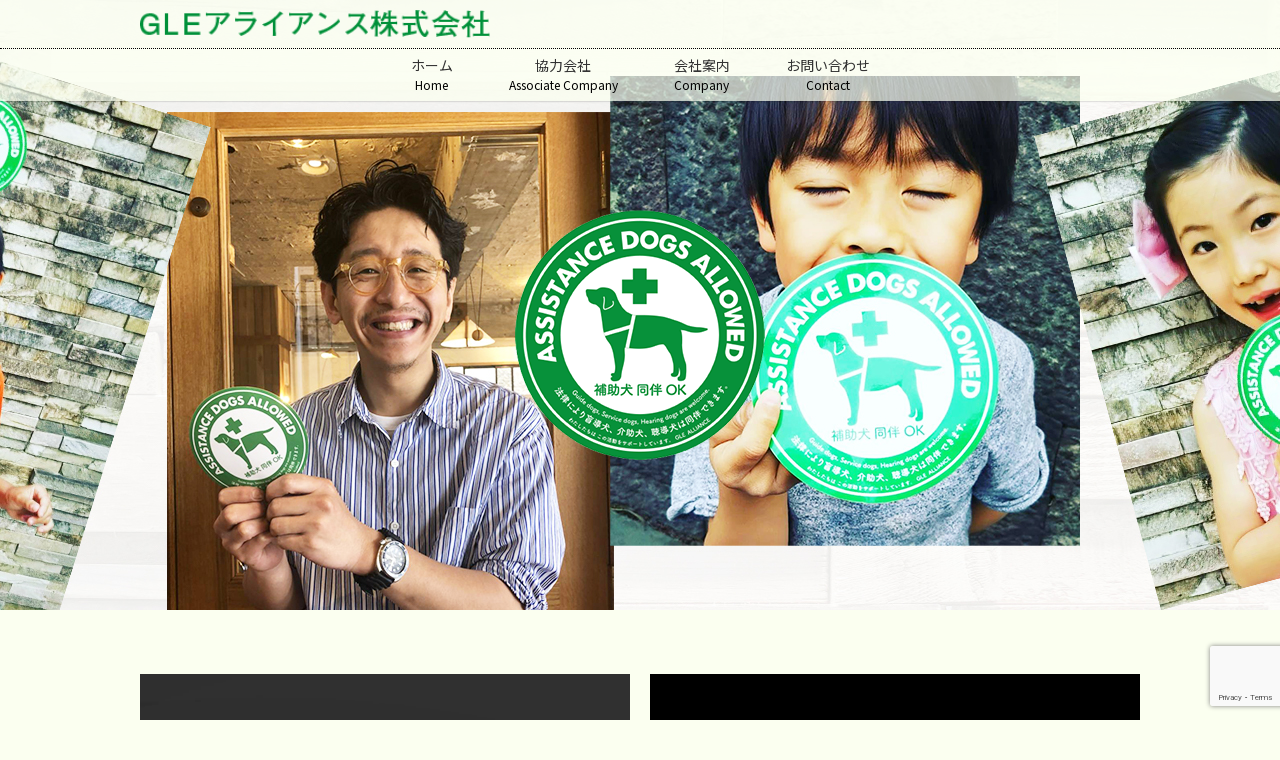

--- FILE ---
content_type: text/html; charset=UTF-8
request_url: https://www.assistancedogs-world.jp/
body_size: 4776
content:
<!doctype html>
<!--[if IE]>
<html class="no-js ie" lang="ja">
<![endif]-->
<!--[if !IE]><!-->
<html class="no-js" lang="ja">
<!--<![endif]-->

<head>
  <meta charset="utf-8">
  <meta http-equiv="X-UA-Compatible" content="IE=edge,chrome=1">
  <meta name="viewport" content="width=device-width, initial-scale=1">
  <title>GLEアライアンス株式会社｜東京都港区で補助犬を利用する方々のために</title>
  
<!-- All in One SEO Pack 2.12 by Michael Torbert of Semper Fi Web Designob_start_detected [-1,-1] -->
<meta name="description"  content="GLEアライアンス株式会社は、東京都港区で補助犬を利用する方々のために活動を行っている会社です。レストランなどの飲食店に補助犬を連れていくとお断りされてしまうケースがございます。私達はそんな方々のために活動を行っている会社です。活動に興味のある企業様はお電話かお問い合わせフォームにてご連絡ください。" />

<meta name="keywords"  content="東京都,港区,介助犬,飲食店,協力,アクセス,聴導犬,シール,補助犬,お問い合わせ" />

<link rel="canonical" href="https://www.assistancedogs-world.jp/" />
<meta property="og:title" content="GLEアライアンス株式会社｜東京都港区で補助犬を利用する方々のために" />
<meta property="og:type" content="website" />
<meta property="og:url" content="https://www.assistancedogs-world.jp/" />
<meta property="og:image" content="https://www.assistancedogs-world.jp/wp-content/uploads/logo_ogp.jpg" />
<meta property="og:site_name" content="GLEアライアンス株式会社" />
<meta property="og:description" content="GLEアライアンス株式会社は、東京都港区で補助犬を利用する方々のために活動を行っている会社です。レストランなどの飲食店に補助犬を連れていくとお断りされてしまうケースがございます。私達はそんな方々のために活動を行っている会社です。活動に興味のある企業様はお電話かお問い合わせフォームにてご連絡ください。" />
<meta name="twitter:card" content="summary" />
<meta name="twitter:title" content="GLEアライアンス株式会社｜東京都港区で補助犬を利用する方々のために" />
<meta name="twitter:description" content="GLEアライアンス株式会社は、東京都港区で補助犬を利用する方々のために活動を行っている会社です。レストランなどの飲食店に補助犬を連れていくとお断りされてしまうケースがございます。私達はそんな方々のために活動を行っている会社です。活動に興味のある企業様はお電話かお問い合わせフォームにてご連絡ください。" />
<meta name="twitter:image" content="https://www.assistancedogs-world.jp/wp-content/uploads/logo_ogp.jpg" />
<meta itemprop="image" content="https://www.assistancedogs-world.jp/wp-content/uploads/logo_ogp.jpg" />
<!-- /all in one seo pack -->
<link rel='dns-prefetch' href='//www.google.com' />
<link rel='dns-prefetch' href='//s.w.org' />
<link rel='stylesheet' id='wp-block-library-css'  href='https://www.assistancedogs-world.jp/wp-includes/css/dist/block-library/style.min.css?ver=5.1.19' type='text/css' media='all' />
<link rel='stylesheet' id='contact-form-7-css'  href='https://www.assistancedogs-world.jp/wp-content/plugins/contact-form-7/includes/css/styles.css?ver=5.1.1' type='text/css' media='all' />
<script type='text/javascript' src='https://www.assistancedogs-world.jp/wp-content/themes/assistancedogs-world.jp_theme/assets/js/vendor/jquery.min.js?ver=5.1.19'></script>
<link rel='shortlink' href='https://www.assistancedogs-world.jp/' />
<style>.gallery .gallery-item img { width: auto; height: auto; }</style>		<style type="text/css">.recentcomments a{display:inline !important;padding:0 !important;margin:0 !important;}</style>
		  <link href="https://fonts.googleapis.com/css?family=Noto+Sans+JP:400,700&amp;subset=japanese" rel="stylesheet" />
  <link href="https://www.assistancedogs-world.jp/wp-content/themes/assistancedogs-world.jp_theme/assets/css/main.css?1769974167" rel="stylesheet">
  <link href="https://www.assistancedogs-world.jp/wp-content/themes/assistancedogs-world.jp_theme/assets/css/animate.min.css?1769974167" rel="stylesheet">
  <script src="https://www.assistancedogs-world.jp/wp-content/themes/assistancedogs-world.jp_theme/assets/js/vendor/respond.min.js"></script>
  <script type="application/ld+json">
  {
    "@context": "http://schema.org/",
    "@type": "LocalBusiness",
    "name": "GLEアライアンス株式会社",
    "address": "〒108-0073　東京都港区三田1-7-1　パークコート麻布十番ザタワー",
    "telephone": "",
    "faxNumber": "",
    "url": "https://www.assistancedogs-world.jp",
    "email": "info@assistancedogs-world.jp",
    "image": "https://www.assistancedogs-world.jp/wp-content/uploads/logo_ogp.jpg",
    "logo": "https://www.assistancedogs-world.jp/wp-content/uploads/logo.png"
  }
  </script>
<style>
body { position: static!important; }
</style>

</head>
<body class="scrollTop home">

  <div id="fb-root"></div>
  <script>(function(d, s, id) {
    var js, fjs = d.getElementsByTagName(s)[0];
    if (d.getElementById(id)) return;
    js = d.createElement(s); js.id = id;
    js.src = 'https://connect.facebook.net/ja_JP/sdk.js#xfbml=1&version=v2.12';
    fjs.parentNode.insertBefore(js, fjs);
  }(document, 'script', 'facebook-jssdk'));</script>

  <header>
    <div class="primary_header">
      <div class="container">
        <div class="row">
                    <h1 class="title">
            <a href="https://www.assistancedogs-world.jp/">
              <img src="/wp-content/uploads/logo.png" alt="GLEアライアンス株式会社">
            </a>
          </h1>
          <nav class="global_nav">
            <ul><li><a title="Home" href="https://www.assistancedogs-world.jp/" aria-current="page">ホーム<span class='subtitle'>Home</span></a></li>
<li><a title="Associate Company" href="https://www.assistancedogs-world.jp/associatecompany">協力会社<span class='subtitle'>Associate Company</span></a></li>
<li><a title="Company" href="https://www.assistancedogs-world.jp/company">会社案内<span class='subtitle'>Company</span></a></li>
<li><a title="Contact" href="https://www.assistancedogs-world.jp/contact">お問い合わせ<span class='subtitle'>Contact</span></a></li>
</ul>            <div class="menu_icon">
              <a href="#menu"><i class="hamburger"></i>MENU</a>
            </div>
          </nav>
        </div>
      </div>
    </div>
  </header>
  <main>

          <section>
    <div class="slider-pro" data-type="wide" data-height="610" data-spheight="610" data-arrows="false" data-buttons="false">
        <div class="sp-slides">
            <div class="sp-slide">
                <img src="/wp-content/uploads/image1.jpg" data-src="/wp-content/uploads/image1.jpg" data-small="/wp-content/uploads/sp_image1.jpg" alt="GLEアライアンス株式会社" class="sp-image">
            </div>
        </div>
        <div class="main_copy">
            <ul>
                <li>
                    <img src="/wp-content/uploads/main_copy.png" alt="GLEアライアンス株式会社" class="wow fadeIn pc-only" data-wow-duration="3s" data-wow-delay=".2s">
                    <img src="/wp-content/uploads/sp_main_copy.png" alt="GLEアライアンス株式会社" class="wow fadeIn sp-only" data-wow-duration="3s" data-wow-delay=".2s">
                </li>
            </ul>
        </div>
    </div>
</section>

<section>
  <div class="container gutters">
    <div class="row">
      <div class="col span_6">
        <video src="/wp-content/uploads/top_movie01.mov" controls="" style="width:100%;"></video>
      </div>
      <div class="col span_6">
        <video src="/wp-content/uploads/top_movie02.mov" controls="" style="width:100%;"></video>
      </div>
    </div>
  </div>
</section>

<section class="sec_menu">
<div class="container">
<div class="row">
  <div class="col span_6">
    <figure><img src="/wp-content/uploads/top_img001.jpg" alt="協力会社" class="round-large"></figure>
  </div>
  <div class="col span_6 bg">
    <div class="text sp-text-center">
      <h2 class="title">協力会社</h2>
      <p>補助犬を利用する方々のためにご協力してくださった協力会社様のご紹介をいたします。</p>
      <div class="more"><a href="/associatecompany/" class="button add_arrow">協力会社</a></div>
    </div>
  </div>
</div>
<div class="row reverse">
  <div class="col span_6">
    <figure><img src="/wp-content/uploads/top_img002.jpg" alt="会社案内" class="round-large"></figure>
  </div>
  <div class="col span_6 bg">
    <div class="text sp-text-center">
      <h2 class="title">会社案内</h2>
      <p>補助犬を利用する方々のために活動を行うGLEアライアンス株式会社の活動内容や補助犬シールについてご紹介いたします。</p>
      <div class="more"><a href="/company/" class="button add_arrow">会社案内</a></div>
    </div>
  </div>
</div>
</div>
</section>

<section class="sec_link">
<div class="container gutters">
<div class="row">
  <div class="col span_6">
    <figure>
      <a href="/company/#03" class="banner_link">
        <img src="/wp-content/uploads/top_img003.jpg" alt="補助犬シールの発行について">
        <div class="more"><span class="button add_arrow">詳細はこちら</span></div>
      </a>
    </figure>
    <h2 class="title">補助犬シールの発行について</h2>
  </div>
  <div class="col span_6">
    <figure>
      <a href="/company/#04" class="banner_link">
        <img src="/wp-content/uploads/top_img004.jpg" alt="SNSリレー">
        <div class="more"><span class="button add_arrow">詳細はこちら</span></div>
      </a>
    </figure>
    <h2 class="title">SNSリレー</h2>
  </div>
</div>
</div>
</section>
<section class="sec_information">
<div class="container gutters">
<div class="row tile">
  <div class="bg col span_12 news">
    <h2 class="title"><center>Information</center></h2>
    
      <dl>
              <dt>2019/07/29</dt>
        <dd><a href="https://www.assistancedogs-world.jp/news/9">ホームページを公開しました。</a></dd>
            </dl>

      
  </div>
</div>
</div>
</section>
<section class="highlight">
<h2>SNS LINKS<small>GLEアライアンス株式会社　公式SNS</small></h2>
<div class="container gutters">
<div class="row">
  <div class="col span_12">
    <div class="text-center">
      <a href="https://twitter.com/assistancedogs2/" target="_blank" rel="noopener noreferrer"><img src="/wp-content/uploads/icon_twitter.png" alt="twitter"></a>

      <a href="https://www.instagram.com/assistancedogs.loved/" target="_blank" rel="noopener noreferrer"><img src="/wp-content/uploads/icon_instagram.png" alt="Instagram"></a>
    </div>
  </div>
</div>
</div>
</section>


<!--<section class="sec_information">
<div class="container gutters">
<div class="row tile">
  <div class="bg col span_12 news">
    <h2 class="title"><center>Information</center></h2>
    <dl>
      <dt>2019/07/18</dt>
      <dd>GLEアライアンス株式会社のホームページへようこそ！当社の活動への質問や相談などは、お問い合わせフォームにて承っております。</dd>
    </dl>
  </div>
  <div class="col span_6">
    <div class="fb-page" data-href="★FacebookURL★" data-tabs="timeline" data-width="500" data-height="337" data-small-header="false" data-adapt-container-width="true" data-hide-cover="false" data-show-facepile="false"><blockquote cite="★FacebookURL★" class="fb-xfbml-parse-ignore"><a href="★FacebookURL★">GLEアライアンス株式会社</a></blockquote></div>
  </div>
</div>
</div>
</section>-->

<section>
<div class="map_wide">
<iframe src="https://www.google.com/maps/embed?pb=!1m18!1m12!1m3!1d2126.5503885303255!2d139.73839156592888!3d35.65435150297653!2m3!1f0!2f0!3f0!3m2!1i1024!2i768!4f13.1!3m3!1m2!1s0x60188ba254afd487%3A0xc1f72d804a6288a4!2z44CSMTA4LTAwNzMg5p2x5Lqs6YO95riv5Yy65LiJ55Sw77yR5LiB55uu77yX4oiS77yR!5e0!3m2!1sja!2sjp!4v1557892384864!5m2!1sja!2sjp" frameborder="0" style="border:0" allowfullscreen="" class="googlemap"></iframe>
</div>
</section>
    
  </main>
<section class="share_button">
  <div class="container">
    <!-- Facebook -->
    <div class="fb-share-button" data-href="https://www.assistancedogs-world.jp/" data-layout="button" data-size="small" data-mobile-iframe="false"><a class="fb-xfbml-parse-ignore" target="_blank" href="https://www.facebook.com/sharer/sharer.php?u=http%3A%2F%2Fwww.%2F&amp;src=sdkpreparse">シェア</a></div>
    <!-- Twitter -->
    <a href="https://twitter.com/share" class="twitter-share-button" data-lang="ja">ツイート</a>
    <script>!function(d,s,id){var js,fjs=d.getElementsByTagName(s)[0],p=/^http:/.test(d.location)?'http':'https';if(!d.getElementById(id)){js=d.createElement(s);js.id=id;js.src=p+'://platform.twitter.com/widgets.js';fjs.parentNode.insertBefore(js,fjs);}}(document,'script','twitter-wjs');</script>
    <!-- LINE -->
    <div class="line-it-button" data-lang="ja" data-type="share-a" data-url="https://www.assistancedogs-world.jp/" style="display: none;"></div>
    <script src="https://d.line-scdn.net/r/web/social-plugin/js/thirdparty/loader.min.js" async="async" defer="defer"></script>
  </div>
</section>
  <footer>
    <div class="container">
      <div class="row nav">
        <nav class="col span_12">
          <ul><li><a href="https://www.assistancedogs-world.jp/" aria-current="page">ホーム</a></li>
<li><a href="https://www.assistancedogs-world.jp/associatecompany">協力会社</a></li>
<li><a href="https://www.assistancedogs-world.jp/company">会社案内</a></li>
<li><a href="https://www.assistancedogs-world.jp/contact">お問い合わせ</a></li>
<li><a href="https://www.assistancedogs-world.jp/policy">プライバシーポリシー</a></li>
</ul>        </nav>
      </div>
      <div class="row copyright">
        <div class="col span_12">
          <p>Copyright &copy; GLEアライアンス株式会社 All Rights Reserved.<br>
            【掲載の記事・写真・イラストなどの無断複写・転載等を禁じます】</p>
        </div>
      </div>
    </div>
        <p class="pagetop"><a href="#top"><object type="image/svg+xml" data="https://www.assistancedogs-world.jp/wp-content/themes/assistancedogs-world.jp_theme/assets/img/parts/btn_scroll_top.svg"></object></a></p>
  </footer>

  <script src="https://www.assistancedogs-world.jp/wp-content/themes/assistancedogs-world.jp_theme/assets/js/vendor/bundle.js"></script>
  <script src="https://www.assistancedogs-world.jp/wp-content/themes/assistancedogs-world.jp_theme/assets/js/vendor/wow.min.js"></script>
  <script src="https://www.assistancedogs-world.jp/wp-content/themes/assistancedogs-world.jp_theme/assets/js/main.js?1769974167"></script>

  <script type='text/javascript'>
/* <![CDATA[ */
var wpcf7 = {"apiSettings":{"root":"https:\/\/www.assistancedogs-world.jp\/wp-json\/contact-form-7\/v1","namespace":"contact-form-7\/v1"}};
/* ]]> */
</script>
<script type='text/javascript' src='https://www.assistancedogs-world.jp/wp-content/plugins/contact-form-7/includes/js/scripts.js?ver=5.1.1'></script>
<script type='text/javascript' src='https://www.google.com/recaptcha/api.js?render=6LccaIMdAAAAALEeHm_T7Z1eKKVAutxjfCUYhf8j&#038;ver=3.0'></script>
<script type="text/javascript">
( function( grecaptcha, sitekey ) {

	var wpcf7recaptcha = {
		execute: function() {
			grecaptcha.execute(
				sitekey,
				{ action: 'homepage' }
			).then( function( token ) {
				var forms = document.getElementsByTagName( 'form' );

				for ( var i = 0; i < forms.length; i++ ) {
					var fields = forms[ i ].getElementsByTagName( 'input' );

					for ( var j = 0; j < fields.length; j++ ) {
						var field = fields[ j ];

						if ( 'g-recaptcha-response' === field.getAttribute( 'name' ) ) {
							field.setAttribute( 'value', token );
							break;
						}
					}
				}
			} );
		}
	};

	grecaptcha.ready( wpcf7recaptcha.execute );

	document.addEventListener( 'wpcf7submit', wpcf7recaptcha.execute, false );

} )( grecaptcha, '6LccaIMdAAAAALEeHm_T7Z1eKKVAutxjfCUYhf8j' );
</script>
</body>
</html>


--- FILE ---
content_type: text/html; charset=utf-8
request_url: https://www.google.com/recaptcha/api2/anchor?ar=1&k=6LccaIMdAAAAALEeHm_T7Z1eKKVAutxjfCUYhf8j&co=aHR0cHM6Ly93d3cuYXNzaXN0YW5jZWRvZ3Mtd29ybGQuanA6NDQz&hl=en&v=N67nZn4AqZkNcbeMu4prBgzg&size=invisible&anchor-ms=20000&execute-ms=30000&cb=u4ly5286l9qw
body_size: 48586
content:
<!DOCTYPE HTML><html dir="ltr" lang="en"><head><meta http-equiv="Content-Type" content="text/html; charset=UTF-8">
<meta http-equiv="X-UA-Compatible" content="IE=edge">
<title>reCAPTCHA</title>
<style type="text/css">
/* cyrillic-ext */
@font-face {
  font-family: 'Roboto';
  font-style: normal;
  font-weight: 400;
  font-stretch: 100%;
  src: url(//fonts.gstatic.com/s/roboto/v48/KFO7CnqEu92Fr1ME7kSn66aGLdTylUAMa3GUBHMdazTgWw.woff2) format('woff2');
  unicode-range: U+0460-052F, U+1C80-1C8A, U+20B4, U+2DE0-2DFF, U+A640-A69F, U+FE2E-FE2F;
}
/* cyrillic */
@font-face {
  font-family: 'Roboto';
  font-style: normal;
  font-weight: 400;
  font-stretch: 100%;
  src: url(//fonts.gstatic.com/s/roboto/v48/KFO7CnqEu92Fr1ME7kSn66aGLdTylUAMa3iUBHMdazTgWw.woff2) format('woff2');
  unicode-range: U+0301, U+0400-045F, U+0490-0491, U+04B0-04B1, U+2116;
}
/* greek-ext */
@font-face {
  font-family: 'Roboto';
  font-style: normal;
  font-weight: 400;
  font-stretch: 100%;
  src: url(//fonts.gstatic.com/s/roboto/v48/KFO7CnqEu92Fr1ME7kSn66aGLdTylUAMa3CUBHMdazTgWw.woff2) format('woff2');
  unicode-range: U+1F00-1FFF;
}
/* greek */
@font-face {
  font-family: 'Roboto';
  font-style: normal;
  font-weight: 400;
  font-stretch: 100%;
  src: url(//fonts.gstatic.com/s/roboto/v48/KFO7CnqEu92Fr1ME7kSn66aGLdTylUAMa3-UBHMdazTgWw.woff2) format('woff2');
  unicode-range: U+0370-0377, U+037A-037F, U+0384-038A, U+038C, U+038E-03A1, U+03A3-03FF;
}
/* math */
@font-face {
  font-family: 'Roboto';
  font-style: normal;
  font-weight: 400;
  font-stretch: 100%;
  src: url(//fonts.gstatic.com/s/roboto/v48/KFO7CnqEu92Fr1ME7kSn66aGLdTylUAMawCUBHMdazTgWw.woff2) format('woff2');
  unicode-range: U+0302-0303, U+0305, U+0307-0308, U+0310, U+0312, U+0315, U+031A, U+0326-0327, U+032C, U+032F-0330, U+0332-0333, U+0338, U+033A, U+0346, U+034D, U+0391-03A1, U+03A3-03A9, U+03B1-03C9, U+03D1, U+03D5-03D6, U+03F0-03F1, U+03F4-03F5, U+2016-2017, U+2034-2038, U+203C, U+2040, U+2043, U+2047, U+2050, U+2057, U+205F, U+2070-2071, U+2074-208E, U+2090-209C, U+20D0-20DC, U+20E1, U+20E5-20EF, U+2100-2112, U+2114-2115, U+2117-2121, U+2123-214F, U+2190, U+2192, U+2194-21AE, U+21B0-21E5, U+21F1-21F2, U+21F4-2211, U+2213-2214, U+2216-22FF, U+2308-230B, U+2310, U+2319, U+231C-2321, U+2336-237A, U+237C, U+2395, U+239B-23B7, U+23D0, U+23DC-23E1, U+2474-2475, U+25AF, U+25B3, U+25B7, U+25BD, U+25C1, U+25CA, U+25CC, U+25FB, U+266D-266F, U+27C0-27FF, U+2900-2AFF, U+2B0E-2B11, U+2B30-2B4C, U+2BFE, U+3030, U+FF5B, U+FF5D, U+1D400-1D7FF, U+1EE00-1EEFF;
}
/* symbols */
@font-face {
  font-family: 'Roboto';
  font-style: normal;
  font-weight: 400;
  font-stretch: 100%;
  src: url(//fonts.gstatic.com/s/roboto/v48/KFO7CnqEu92Fr1ME7kSn66aGLdTylUAMaxKUBHMdazTgWw.woff2) format('woff2');
  unicode-range: U+0001-000C, U+000E-001F, U+007F-009F, U+20DD-20E0, U+20E2-20E4, U+2150-218F, U+2190, U+2192, U+2194-2199, U+21AF, U+21E6-21F0, U+21F3, U+2218-2219, U+2299, U+22C4-22C6, U+2300-243F, U+2440-244A, U+2460-24FF, U+25A0-27BF, U+2800-28FF, U+2921-2922, U+2981, U+29BF, U+29EB, U+2B00-2BFF, U+4DC0-4DFF, U+FFF9-FFFB, U+10140-1018E, U+10190-1019C, U+101A0, U+101D0-101FD, U+102E0-102FB, U+10E60-10E7E, U+1D2C0-1D2D3, U+1D2E0-1D37F, U+1F000-1F0FF, U+1F100-1F1AD, U+1F1E6-1F1FF, U+1F30D-1F30F, U+1F315, U+1F31C, U+1F31E, U+1F320-1F32C, U+1F336, U+1F378, U+1F37D, U+1F382, U+1F393-1F39F, U+1F3A7-1F3A8, U+1F3AC-1F3AF, U+1F3C2, U+1F3C4-1F3C6, U+1F3CA-1F3CE, U+1F3D4-1F3E0, U+1F3ED, U+1F3F1-1F3F3, U+1F3F5-1F3F7, U+1F408, U+1F415, U+1F41F, U+1F426, U+1F43F, U+1F441-1F442, U+1F444, U+1F446-1F449, U+1F44C-1F44E, U+1F453, U+1F46A, U+1F47D, U+1F4A3, U+1F4B0, U+1F4B3, U+1F4B9, U+1F4BB, U+1F4BF, U+1F4C8-1F4CB, U+1F4D6, U+1F4DA, U+1F4DF, U+1F4E3-1F4E6, U+1F4EA-1F4ED, U+1F4F7, U+1F4F9-1F4FB, U+1F4FD-1F4FE, U+1F503, U+1F507-1F50B, U+1F50D, U+1F512-1F513, U+1F53E-1F54A, U+1F54F-1F5FA, U+1F610, U+1F650-1F67F, U+1F687, U+1F68D, U+1F691, U+1F694, U+1F698, U+1F6AD, U+1F6B2, U+1F6B9-1F6BA, U+1F6BC, U+1F6C6-1F6CF, U+1F6D3-1F6D7, U+1F6E0-1F6EA, U+1F6F0-1F6F3, U+1F6F7-1F6FC, U+1F700-1F7FF, U+1F800-1F80B, U+1F810-1F847, U+1F850-1F859, U+1F860-1F887, U+1F890-1F8AD, U+1F8B0-1F8BB, U+1F8C0-1F8C1, U+1F900-1F90B, U+1F93B, U+1F946, U+1F984, U+1F996, U+1F9E9, U+1FA00-1FA6F, U+1FA70-1FA7C, U+1FA80-1FA89, U+1FA8F-1FAC6, U+1FACE-1FADC, U+1FADF-1FAE9, U+1FAF0-1FAF8, U+1FB00-1FBFF;
}
/* vietnamese */
@font-face {
  font-family: 'Roboto';
  font-style: normal;
  font-weight: 400;
  font-stretch: 100%;
  src: url(//fonts.gstatic.com/s/roboto/v48/KFO7CnqEu92Fr1ME7kSn66aGLdTylUAMa3OUBHMdazTgWw.woff2) format('woff2');
  unicode-range: U+0102-0103, U+0110-0111, U+0128-0129, U+0168-0169, U+01A0-01A1, U+01AF-01B0, U+0300-0301, U+0303-0304, U+0308-0309, U+0323, U+0329, U+1EA0-1EF9, U+20AB;
}
/* latin-ext */
@font-face {
  font-family: 'Roboto';
  font-style: normal;
  font-weight: 400;
  font-stretch: 100%;
  src: url(//fonts.gstatic.com/s/roboto/v48/KFO7CnqEu92Fr1ME7kSn66aGLdTylUAMa3KUBHMdazTgWw.woff2) format('woff2');
  unicode-range: U+0100-02BA, U+02BD-02C5, U+02C7-02CC, U+02CE-02D7, U+02DD-02FF, U+0304, U+0308, U+0329, U+1D00-1DBF, U+1E00-1E9F, U+1EF2-1EFF, U+2020, U+20A0-20AB, U+20AD-20C0, U+2113, U+2C60-2C7F, U+A720-A7FF;
}
/* latin */
@font-face {
  font-family: 'Roboto';
  font-style: normal;
  font-weight: 400;
  font-stretch: 100%;
  src: url(//fonts.gstatic.com/s/roboto/v48/KFO7CnqEu92Fr1ME7kSn66aGLdTylUAMa3yUBHMdazQ.woff2) format('woff2');
  unicode-range: U+0000-00FF, U+0131, U+0152-0153, U+02BB-02BC, U+02C6, U+02DA, U+02DC, U+0304, U+0308, U+0329, U+2000-206F, U+20AC, U+2122, U+2191, U+2193, U+2212, U+2215, U+FEFF, U+FFFD;
}
/* cyrillic-ext */
@font-face {
  font-family: 'Roboto';
  font-style: normal;
  font-weight: 500;
  font-stretch: 100%;
  src: url(//fonts.gstatic.com/s/roboto/v48/KFO7CnqEu92Fr1ME7kSn66aGLdTylUAMa3GUBHMdazTgWw.woff2) format('woff2');
  unicode-range: U+0460-052F, U+1C80-1C8A, U+20B4, U+2DE0-2DFF, U+A640-A69F, U+FE2E-FE2F;
}
/* cyrillic */
@font-face {
  font-family: 'Roboto';
  font-style: normal;
  font-weight: 500;
  font-stretch: 100%;
  src: url(//fonts.gstatic.com/s/roboto/v48/KFO7CnqEu92Fr1ME7kSn66aGLdTylUAMa3iUBHMdazTgWw.woff2) format('woff2');
  unicode-range: U+0301, U+0400-045F, U+0490-0491, U+04B0-04B1, U+2116;
}
/* greek-ext */
@font-face {
  font-family: 'Roboto';
  font-style: normal;
  font-weight: 500;
  font-stretch: 100%;
  src: url(//fonts.gstatic.com/s/roboto/v48/KFO7CnqEu92Fr1ME7kSn66aGLdTylUAMa3CUBHMdazTgWw.woff2) format('woff2');
  unicode-range: U+1F00-1FFF;
}
/* greek */
@font-face {
  font-family: 'Roboto';
  font-style: normal;
  font-weight: 500;
  font-stretch: 100%;
  src: url(//fonts.gstatic.com/s/roboto/v48/KFO7CnqEu92Fr1ME7kSn66aGLdTylUAMa3-UBHMdazTgWw.woff2) format('woff2');
  unicode-range: U+0370-0377, U+037A-037F, U+0384-038A, U+038C, U+038E-03A1, U+03A3-03FF;
}
/* math */
@font-face {
  font-family: 'Roboto';
  font-style: normal;
  font-weight: 500;
  font-stretch: 100%;
  src: url(//fonts.gstatic.com/s/roboto/v48/KFO7CnqEu92Fr1ME7kSn66aGLdTylUAMawCUBHMdazTgWw.woff2) format('woff2');
  unicode-range: U+0302-0303, U+0305, U+0307-0308, U+0310, U+0312, U+0315, U+031A, U+0326-0327, U+032C, U+032F-0330, U+0332-0333, U+0338, U+033A, U+0346, U+034D, U+0391-03A1, U+03A3-03A9, U+03B1-03C9, U+03D1, U+03D5-03D6, U+03F0-03F1, U+03F4-03F5, U+2016-2017, U+2034-2038, U+203C, U+2040, U+2043, U+2047, U+2050, U+2057, U+205F, U+2070-2071, U+2074-208E, U+2090-209C, U+20D0-20DC, U+20E1, U+20E5-20EF, U+2100-2112, U+2114-2115, U+2117-2121, U+2123-214F, U+2190, U+2192, U+2194-21AE, U+21B0-21E5, U+21F1-21F2, U+21F4-2211, U+2213-2214, U+2216-22FF, U+2308-230B, U+2310, U+2319, U+231C-2321, U+2336-237A, U+237C, U+2395, U+239B-23B7, U+23D0, U+23DC-23E1, U+2474-2475, U+25AF, U+25B3, U+25B7, U+25BD, U+25C1, U+25CA, U+25CC, U+25FB, U+266D-266F, U+27C0-27FF, U+2900-2AFF, U+2B0E-2B11, U+2B30-2B4C, U+2BFE, U+3030, U+FF5B, U+FF5D, U+1D400-1D7FF, U+1EE00-1EEFF;
}
/* symbols */
@font-face {
  font-family: 'Roboto';
  font-style: normal;
  font-weight: 500;
  font-stretch: 100%;
  src: url(//fonts.gstatic.com/s/roboto/v48/KFO7CnqEu92Fr1ME7kSn66aGLdTylUAMaxKUBHMdazTgWw.woff2) format('woff2');
  unicode-range: U+0001-000C, U+000E-001F, U+007F-009F, U+20DD-20E0, U+20E2-20E4, U+2150-218F, U+2190, U+2192, U+2194-2199, U+21AF, U+21E6-21F0, U+21F3, U+2218-2219, U+2299, U+22C4-22C6, U+2300-243F, U+2440-244A, U+2460-24FF, U+25A0-27BF, U+2800-28FF, U+2921-2922, U+2981, U+29BF, U+29EB, U+2B00-2BFF, U+4DC0-4DFF, U+FFF9-FFFB, U+10140-1018E, U+10190-1019C, U+101A0, U+101D0-101FD, U+102E0-102FB, U+10E60-10E7E, U+1D2C0-1D2D3, U+1D2E0-1D37F, U+1F000-1F0FF, U+1F100-1F1AD, U+1F1E6-1F1FF, U+1F30D-1F30F, U+1F315, U+1F31C, U+1F31E, U+1F320-1F32C, U+1F336, U+1F378, U+1F37D, U+1F382, U+1F393-1F39F, U+1F3A7-1F3A8, U+1F3AC-1F3AF, U+1F3C2, U+1F3C4-1F3C6, U+1F3CA-1F3CE, U+1F3D4-1F3E0, U+1F3ED, U+1F3F1-1F3F3, U+1F3F5-1F3F7, U+1F408, U+1F415, U+1F41F, U+1F426, U+1F43F, U+1F441-1F442, U+1F444, U+1F446-1F449, U+1F44C-1F44E, U+1F453, U+1F46A, U+1F47D, U+1F4A3, U+1F4B0, U+1F4B3, U+1F4B9, U+1F4BB, U+1F4BF, U+1F4C8-1F4CB, U+1F4D6, U+1F4DA, U+1F4DF, U+1F4E3-1F4E6, U+1F4EA-1F4ED, U+1F4F7, U+1F4F9-1F4FB, U+1F4FD-1F4FE, U+1F503, U+1F507-1F50B, U+1F50D, U+1F512-1F513, U+1F53E-1F54A, U+1F54F-1F5FA, U+1F610, U+1F650-1F67F, U+1F687, U+1F68D, U+1F691, U+1F694, U+1F698, U+1F6AD, U+1F6B2, U+1F6B9-1F6BA, U+1F6BC, U+1F6C6-1F6CF, U+1F6D3-1F6D7, U+1F6E0-1F6EA, U+1F6F0-1F6F3, U+1F6F7-1F6FC, U+1F700-1F7FF, U+1F800-1F80B, U+1F810-1F847, U+1F850-1F859, U+1F860-1F887, U+1F890-1F8AD, U+1F8B0-1F8BB, U+1F8C0-1F8C1, U+1F900-1F90B, U+1F93B, U+1F946, U+1F984, U+1F996, U+1F9E9, U+1FA00-1FA6F, U+1FA70-1FA7C, U+1FA80-1FA89, U+1FA8F-1FAC6, U+1FACE-1FADC, U+1FADF-1FAE9, U+1FAF0-1FAF8, U+1FB00-1FBFF;
}
/* vietnamese */
@font-face {
  font-family: 'Roboto';
  font-style: normal;
  font-weight: 500;
  font-stretch: 100%;
  src: url(//fonts.gstatic.com/s/roboto/v48/KFO7CnqEu92Fr1ME7kSn66aGLdTylUAMa3OUBHMdazTgWw.woff2) format('woff2');
  unicode-range: U+0102-0103, U+0110-0111, U+0128-0129, U+0168-0169, U+01A0-01A1, U+01AF-01B0, U+0300-0301, U+0303-0304, U+0308-0309, U+0323, U+0329, U+1EA0-1EF9, U+20AB;
}
/* latin-ext */
@font-face {
  font-family: 'Roboto';
  font-style: normal;
  font-weight: 500;
  font-stretch: 100%;
  src: url(//fonts.gstatic.com/s/roboto/v48/KFO7CnqEu92Fr1ME7kSn66aGLdTylUAMa3KUBHMdazTgWw.woff2) format('woff2');
  unicode-range: U+0100-02BA, U+02BD-02C5, U+02C7-02CC, U+02CE-02D7, U+02DD-02FF, U+0304, U+0308, U+0329, U+1D00-1DBF, U+1E00-1E9F, U+1EF2-1EFF, U+2020, U+20A0-20AB, U+20AD-20C0, U+2113, U+2C60-2C7F, U+A720-A7FF;
}
/* latin */
@font-face {
  font-family: 'Roboto';
  font-style: normal;
  font-weight: 500;
  font-stretch: 100%;
  src: url(//fonts.gstatic.com/s/roboto/v48/KFO7CnqEu92Fr1ME7kSn66aGLdTylUAMa3yUBHMdazQ.woff2) format('woff2');
  unicode-range: U+0000-00FF, U+0131, U+0152-0153, U+02BB-02BC, U+02C6, U+02DA, U+02DC, U+0304, U+0308, U+0329, U+2000-206F, U+20AC, U+2122, U+2191, U+2193, U+2212, U+2215, U+FEFF, U+FFFD;
}
/* cyrillic-ext */
@font-face {
  font-family: 'Roboto';
  font-style: normal;
  font-weight: 900;
  font-stretch: 100%;
  src: url(//fonts.gstatic.com/s/roboto/v48/KFO7CnqEu92Fr1ME7kSn66aGLdTylUAMa3GUBHMdazTgWw.woff2) format('woff2');
  unicode-range: U+0460-052F, U+1C80-1C8A, U+20B4, U+2DE0-2DFF, U+A640-A69F, U+FE2E-FE2F;
}
/* cyrillic */
@font-face {
  font-family: 'Roboto';
  font-style: normal;
  font-weight: 900;
  font-stretch: 100%;
  src: url(//fonts.gstatic.com/s/roboto/v48/KFO7CnqEu92Fr1ME7kSn66aGLdTylUAMa3iUBHMdazTgWw.woff2) format('woff2');
  unicode-range: U+0301, U+0400-045F, U+0490-0491, U+04B0-04B1, U+2116;
}
/* greek-ext */
@font-face {
  font-family: 'Roboto';
  font-style: normal;
  font-weight: 900;
  font-stretch: 100%;
  src: url(//fonts.gstatic.com/s/roboto/v48/KFO7CnqEu92Fr1ME7kSn66aGLdTylUAMa3CUBHMdazTgWw.woff2) format('woff2');
  unicode-range: U+1F00-1FFF;
}
/* greek */
@font-face {
  font-family: 'Roboto';
  font-style: normal;
  font-weight: 900;
  font-stretch: 100%;
  src: url(//fonts.gstatic.com/s/roboto/v48/KFO7CnqEu92Fr1ME7kSn66aGLdTylUAMa3-UBHMdazTgWw.woff2) format('woff2');
  unicode-range: U+0370-0377, U+037A-037F, U+0384-038A, U+038C, U+038E-03A1, U+03A3-03FF;
}
/* math */
@font-face {
  font-family: 'Roboto';
  font-style: normal;
  font-weight: 900;
  font-stretch: 100%;
  src: url(//fonts.gstatic.com/s/roboto/v48/KFO7CnqEu92Fr1ME7kSn66aGLdTylUAMawCUBHMdazTgWw.woff2) format('woff2');
  unicode-range: U+0302-0303, U+0305, U+0307-0308, U+0310, U+0312, U+0315, U+031A, U+0326-0327, U+032C, U+032F-0330, U+0332-0333, U+0338, U+033A, U+0346, U+034D, U+0391-03A1, U+03A3-03A9, U+03B1-03C9, U+03D1, U+03D5-03D6, U+03F0-03F1, U+03F4-03F5, U+2016-2017, U+2034-2038, U+203C, U+2040, U+2043, U+2047, U+2050, U+2057, U+205F, U+2070-2071, U+2074-208E, U+2090-209C, U+20D0-20DC, U+20E1, U+20E5-20EF, U+2100-2112, U+2114-2115, U+2117-2121, U+2123-214F, U+2190, U+2192, U+2194-21AE, U+21B0-21E5, U+21F1-21F2, U+21F4-2211, U+2213-2214, U+2216-22FF, U+2308-230B, U+2310, U+2319, U+231C-2321, U+2336-237A, U+237C, U+2395, U+239B-23B7, U+23D0, U+23DC-23E1, U+2474-2475, U+25AF, U+25B3, U+25B7, U+25BD, U+25C1, U+25CA, U+25CC, U+25FB, U+266D-266F, U+27C0-27FF, U+2900-2AFF, U+2B0E-2B11, U+2B30-2B4C, U+2BFE, U+3030, U+FF5B, U+FF5D, U+1D400-1D7FF, U+1EE00-1EEFF;
}
/* symbols */
@font-face {
  font-family: 'Roboto';
  font-style: normal;
  font-weight: 900;
  font-stretch: 100%;
  src: url(//fonts.gstatic.com/s/roboto/v48/KFO7CnqEu92Fr1ME7kSn66aGLdTylUAMaxKUBHMdazTgWw.woff2) format('woff2');
  unicode-range: U+0001-000C, U+000E-001F, U+007F-009F, U+20DD-20E0, U+20E2-20E4, U+2150-218F, U+2190, U+2192, U+2194-2199, U+21AF, U+21E6-21F0, U+21F3, U+2218-2219, U+2299, U+22C4-22C6, U+2300-243F, U+2440-244A, U+2460-24FF, U+25A0-27BF, U+2800-28FF, U+2921-2922, U+2981, U+29BF, U+29EB, U+2B00-2BFF, U+4DC0-4DFF, U+FFF9-FFFB, U+10140-1018E, U+10190-1019C, U+101A0, U+101D0-101FD, U+102E0-102FB, U+10E60-10E7E, U+1D2C0-1D2D3, U+1D2E0-1D37F, U+1F000-1F0FF, U+1F100-1F1AD, U+1F1E6-1F1FF, U+1F30D-1F30F, U+1F315, U+1F31C, U+1F31E, U+1F320-1F32C, U+1F336, U+1F378, U+1F37D, U+1F382, U+1F393-1F39F, U+1F3A7-1F3A8, U+1F3AC-1F3AF, U+1F3C2, U+1F3C4-1F3C6, U+1F3CA-1F3CE, U+1F3D4-1F3E0, U+1F3ED, U+1F3F1-1F3F3, U+1F3F5-1F3F7, U+1F408, U+1F415, U+1F41F, U+1F426, U+1F43F, U+1F441-1F442, U+1F444, U+1F446-1F449, U+1F44C-1F44E, U+1F453, U+1F46A, U+1F47D, U+1F4A3, U+1F4B0, U+1F4B3, U+1F4B9, U+1F4BB, U+1F4BF, U+1F4C8-1F4CB, U+1F4D6, U+1F4DA, U+1F4DF, U+1F4E3-1F4E6, U+1F4EA-1F4ED, U+1F4F7, U+1F4F9-1F4FB, U+1F4FD-1F4FE, U+1F503, U+1F507-1F50B, U+1F50D, U+1F512-1F513, U+1F53E-1F54A, U+1F54F-1F5FA, U+1F610, U+1F650-1F67F, U+1F687, U+1F68D, U+1F691, U+1F694, U+1F698, U+1F6AD, U+1F6B2, U+1F6B9-1F6BA, U+1F6BC, U+1F6C6-1F6CF, U+1F6D3-1F6D7, U+1F6E0-1F6EA, U+1F6F0-1F6F3, U+1F6F7-1F6FC, U+1F700-1F7FF, U+1F800-1F80B, U+1F810-1F847, U+1F850-1F859, U+1F860-1F887, U+1F890-1F8AD, U+1F8B0-1F8BB, U+1F8C0-1F8C1, U+1F900-1F90B, U+1F93B, U+1F946, U+1F984, U+1F996, U+1F9E9, U+1FA00-1FA6F, U+1FA70-1FA7C, U+1FA80-1FA89, U+1FA8F-1FAC6, U+1FACE-1FADC, U+1FADF-1FAE9, U+1FAF0-1FAF8, U+1FB00-1FBFF;
}
/* vietnamese */
@font-face {
  font-family: 'Roboto';
  font-style: normal;
  font-weight: 900;
  font-stretch: 100%;
  src: url(//fonts.gstatic.com/s/roboto/v48/KFO7CnqEu92Fr1ME7kSn66aGLdTylUAMa3OUBHMdazTgWw.woff2) format('woff2');
  unicode-range: U+0102-0103, U+0110-0111, U+0128-0129, U+0168-0169, U+01A0-01A1, U+01AF-01B0, U+0300-0301, U+0303-0304, U+0308-0309, U+0323, U+0329, U+1EA0-1EF9, U+20AB;
}
/* latin-ext */
@font-face {
  font-family: 'Roboto';
  font-style: normal;
  font-weight: 900;
  font-stretch: 100%;
  src: url(//fonts.gstatic.com/s/roboto/v48/KFO7CnqEu92Fr1ME7kSn66aGLdTylUAMa3KUBHMdazTgWw.woff2) format('woff2');
  unicode-range: U+0100-02BA, U+02BD-02C5, U+02C7-02CC, U+02CE-02D7, U+02DD-02FF, U+0304, U+0308, U+0329, U+1D00-1DBF, U+1E00-1E9F, U+1EF2-1EFF, U+2020, U+20A0-20AB, U+20AD-20C0, U+2113, U+2C60-2C7F, U+A720-A7FF;
}
/* latin */
@font-face {
  font-family: 'Roboto';
  font-style: normal;
  font-weight: 900;
  font-stretch: 100%;
  src: url(//fonts.gstatic.com/s/roboto/v48/KFO7CnqEu92Fr1ME7kSn66aGLdTylUAMa3yUBHMdazQ.woff2) format('woff2');
  unicode-range: U+0000-00FF, U+0131, U+0152-0153, U+02BB-02BC, U+02C6, U+02DA, U+02DC, U+0304, U+0308, U+0329, U+2000-206F, U+20AC, U+2122, U+2191, U+2193, U+2212, U+2215, U+FEFF, U+FFFD;
}

</style>
<link rel="stylesheet" type="text/css" href="https://www.gstatic.com/recaptcha/releases/N67nZn4AqZkNcbeMu4prBgzg/styles__ltr.css">
<script nonce="ASMf0RDxTn2J8dlPRDYAVQ" type="text/javascript">window['__recaptcha_api'] = 'https://www.google.com/recaptcha/api2/';</script>
<script type="text/javascript" src="https://www.gstatic.com/recaptcha/releases/N67nZn4AqZkNcbeMu4prBgzg/recaptcha__en.js" nonce="ASMf0RDxTn2J8dlPRDYAVQ">
      
    </script></head>
<body><div id="rc-anchor-alert" class="rc-anchor-alert"></div>
<input type="hidden" id="recaptcha-token" value="[base64]">
<script type="text/javascript" nonce="ASMf0RDxTn2J8dlPRDYAVQ">
      recaptcha.anchor.Main.init("[\x22ainput\x22,[\x22bgdata\x22,\x22\x22,\[base64]/[base64]/[base64]/[base64]/[base64]/[base64]/KGcoTywyNTMsTy5PKSxVRyhPLEMpKTpnKE8sMjUzLEMpLE8pKSxsKSksTykpfSxieT1mdW5jdGlvbihDLE8sdSxsKXtmb3IobD0odT1SKEMpLDApO08+MDtPLS0pbD1sPDw4fFooQyk7ZyhDLHUsbCl9LFVHPWZ1bmN0aW9uKEMsTyl7Qy5pLmxlbmd0aD4xMDQ/[base64]/[base64]/[base64]/[base64]/[base64]/[base64]/[base64]\\u003d\x22,\[base64]\\u003d\x22,\x22EBDCohl4cQEGIidTBQAawoJCw7RAw4oKP8K4FMOgRG/[base64]/DjRYvw5IHOsKFwqQvwrECMGHCtcK/[base64]/DhxhqL3nCnW/DssOmYltcw47DlsOuw7Ukwq7Dq27Cu2rCv3DDtHw3LTvCs8K0w79sOcKdGDx8w60aw4wawrjDujEaAsONw6/DgsKuwq7DgMK7JsK8D8OtH8O0UMKwBsKJw63CscOxasKVS3Nlwq/[base64]/DosOxckcISsOSF8O6cljDrsOUGAlXw7sRFMKnX8KMFFpdB8OlwprDrgdawrsLwo/CoFzDpjbCpTAsVS7Cm8OwwpTCgcKuQnnCs8OMSSIZPl40w5PCrcKmT8KHDR7CiMOwMwNPcSUHw48TbMKewoLCtMOTwqlMc8OYGko4wpnCmxVeRMKtw7bCmW54eQZUw4PDsMO2EMOHw5/ClTNfOsK2SmLDnVXCt0sVw7A0G8OddMONw43DoRTDgVE8PMOSw7RrWMOkw7nCpsKkwpZRHVUTwqLChcOgWyVrZjHClSQST8OKW8KaKANlw5LDizXDj8KOS8OHccKVH8OzacK8J8OZwo1PwrdDcUfDpiEyHlzDpjPDiDQJwqEeLQhPHyYKFCHCiMK/[base64]/CvMOSXgnCn8KwRh7CrsK5wrfCgkXDoz3CjMOVwppiw4PCgcOyJUXDvinCrVLDicOxwoXDvR/Dtksqw447BMOQV8O9w6rDkTjDolrDiSvDllVTHFsRwpk8woDChykdXcO1DcOgw4xHWxRRwoA1WyXDjS/Dl8KKw4bDpcK1w7c5wq1KwoliVsOHw7Uww7HDisOew5oVw5nDpsKpB8OlYsK8A8OrKRcAwpMdw7dbOcODw4EGeRzDpMKRYMKXayLChMO7wo7Dpg3CscKQw5YRwpocwr4gw4HCoQkCO8KqX0chG8K6w5EvPUILwoDCjSzCiT1XwqLDmk/CrEnCuE0Gw6M4wqPCoFpUN0LDrEbCt8KMw5xvw5VqG8KZw6rDl1HDrsO7wrl1w6/Di8Odw4rClgjDoMKLw5Q+c8OGRwHCj8Olw6tXYkdzw644YcOawqjCnVbDqsO4w5zCljvCmsO0XUPDh1bClgfCswpMNsK/d8KRS8KuasK1w7NGaMKOb2FuwqBSFcK9w7bDoT85NWRUXF8Rw6rDsMKfw60YTsOFBk0aSxRWbMKTCHFkBBRvIQhZwqIgY8Ocw40WwovCnsO/[base64]/H8KLGyXDrMOkCAzClMOuemzCh8KzRmTDicKHPBbCrQ3DvDnCpwrDsWTDoiZxwp/Ck8OnbcKdw6YhwpAnw4bDusKvKntQJydywrXDscKqw7kpwqPCv2DCvh8OAkXDmMKkXwPCpcK2B0fDvcKATVbCmxrDlsORTw3CkB/[base64]/McK4KSg5w4d2aRLDsMK+PsKxw74aasKXBlzDjlfCo8Knwo7Ch8OjwrpIOcKKc8K6woDDqMK+w5JiwpnDiEnCrMKEwo8/VmFjMAtZwrfDu8OaY8O+WMOyCAzCm3/[base64]/Eh15CcK8EsOFRhc7dn3DjMOwwoFRHcOianpLGmBEwr/CnsODCjjDlQvDg3LDrzXCg8OywoIkKcKKwobDjjPDgMONSVvCoHQgVFNGQMKne8OiYzrDvQxDw7QdKSHDpsKwwovCgsOsPTEaw7LDmXZkQAfCpsKWwrDCiMKAw6rDl8KTw7PDvcOewoEUT1TCrMKxG2s+F8OAwp8Ew6/Dt8KGw7rCoWLDlsKkw7bCn8K/wogcSsKQMyDDkcKhIsK0GsOzw5rDhD5HwqV/[base64]/IcKnw57DnnRMFS4tAsOPLhHDncKIwrfDssKSd27Cr8ObL2fDqMK/AHXCoDtrwoHCi0o/[base64]/[base64]/[base64]/w4ByFMOICEjCg2HDjWvCmsKgw4zChxZFwohGGcKaCMKkEcKoI8OHXRXDmsOZwpUYLxDDrFpxw7LCjnVMw7ZEfkBAw6kew5xGw7bCrcK/Y8KpdD4iw5wAO8KOwqvCs8OnTUbCunAQw7sdw7zDvsOAQGHDgcO4L1vDrsK1wrTCqMOIw5bCiMKuc8OhA1/DtMKzAcK6wo84XhDDl8O1wqYFdsKvwqLCgjMhf8OLWcKQwr/CnMKVMgfCi8KWHcOgw4nDqQnCuDvDksOSHyocwqXCssO/XycJw6M2wrIBOsOAwrFEHMKtwoTCqRvCmwt5OcK/w6bCoQdsw6fCvA9Gw4tjw4IZw4QPLlTDvjHCv37ChsOBT8OXTMKewp7CqMOywrkKwq/CssKaG8OSwpt6w5VaEmgFDzICwrPCu8KROhnDt8KsR8KOKsOfNk/CiMKywq/[base64]/ClcK7CsOVwrACBzE+FsOLw4pjJsO+wpbCsi7DlsKzXwrDiXnDmcKTE8Kkw5XDk8Kuw4c8w6MAwqkIwowUw5/DpwtXwrXDpsKDYWgVw7Bswotmw4Nqw4sfFsO5w6XCpyIDA8KfCsKIwpLDt8K0KBXCvGLCgMKANsKYYkLCssOhwoHDh8O/eWTDqWctwqUXw6fCmUJewrBpRR3Dt8KqGMOIwqrChyALwoQZJX7CpgnCuisnH8OhaTDCijnDhmPDlcK6f8KEbkXDm8OsIipMXsKHcmnCpsKhFcO/MsO/w7ZkSl3Cl8KhLsOtTMO5wpTDuMORw4TDmlfDhFcxEcKwRl3DgcO/wqU0wpPDssKYwoXCiVMJw44Aw7nCrkDDq3hNJyYfSsOYw7DCisKgOcKiOcOuSsObfBFnXgFxAsKywqVbHCbDqMKCwr3CuGF6wrfCr1ZtNcKIRyDDvcOCw4HDmMOEbAUnM8Kib3bDsztow4TCocKrA8Oow77DlznCkRTDuknDkgfCtMOmw47DpMKhw59ywr/[base64]/ClcO8VkLDhcKrw4ZcbCzDtsKvw5DDm8OmwoB0OFXDlSvCqsKsIB0QFsOBN8Oqw4TCtcKMMAg4wo9ewpHCpMOFUsOpecKNw7N9ZSvDjj9IacOnwpJMw6/[base64]/DosKaBErCvcKgCcOvwofDjCDDmMOKwrDDoAdQw75cw4jCgsO2w67Cjm9KIxHCiXPCuMO1LMKWYzgHJlcEesKtw5R3w6DChiIJw697w4dFHFMmw7EQOVjCh37ChkNlwpVawqPDu8KtZ8OgLzosw6XCqMOWE18nwroHwqttYQfDoMODw6M/acOCwqrDhhd1McO/wpLDumZTwqBfDMOBRG3Cj0vCnsOqw7YFw7HCoMKKwrnCvsKbNkbDpsKowpovB8O8w4vDp1wowqAWKUAbwpJbw6zDmcO1bR8Fw4hyw5PDnMKZFcOew69cw4k+LcOMwqUIwrfDpzNyBhBMwrcZw4nCpcKJwrHDqjB+w7RGwp/DhFTDoMObwqwvQsOWID/Ci28qYX/Du8O2P8Kvw5RSBmjCiRgTbsOEwrTCjMKCw7TCjMK7w7PCtMO+DhrDocOQf8K0w7XDlARBUsOWwoDDmcK7w7vCnUvCj8ObOgN4XcOrF8KOeyZhXsOjOwLCjsKGVgsCw4cwTVJewqvCmsORw43DjsOsHAJ/wo9Wwr4Dw5vCgBwnwrkQwprCo8OVR8Kaw7bCoXDCosKGPTAjfMKEw7HChmUYZgLCgH/DthYSwpfDg8KUQRPDpjozDcO6woDDqU7Dk8O+wq9CwrtnK0QvFmVQw4jCscKHwplpJU/DpDTDu8Oow5TDsSPCqMOHOgbDpcKrP8KlYcOnwqHCqyjCs8KUw53CmwbDi8O5w6vDncO1w5pHw70CXsOTZ3bCo8K9wpzCp1rCksO/[base64]/[base64]/Ci8OXw4UlDcKdwrAnwo3DiVjCl8KawqbDu2U9w591wqbCmiTCuMKgwoBGVcOgwqHDnsOFcB3CpwxHwpLCmHJbecOuwpUbTBzDkMK3YEzCjMK8bsKvH8OuJsKQfSnCucO5w5LDjMKsw6LCunNzw65Lwo5/[base64]/DkcOvXMONSsOjwrjDqypHdMKTIWbDncKuA8Knwop5w59UwpNVBsKJwoh9f8OkehVJw6hIw7jDsznDg04xKCXDj2vDtztGw6sQwofCmlgQw7/Dq8KewqA/K0PDv0/DvcO1PGHCjsOxwqwzIsOgwpzDnBgbw64cwpXCpsOnw7Aww6NlIwrClBcGw6tUwrDDmMOxAWfCmk8WIQPCj8K2wppow5vCrADDvMOHw4/ChsKZCRgowohsw5wkAsO8XsKjw5bCvsOIwpPCi8O8w4EuS0TCs1lKG2Bfw7xbBsKfw7d7wpZPwpnDkMKGYsObJBPCm17DjGzDv8O8TUFNw5bDrsKRCE7DskFDwpHClMO/wqPDs303w6VnLjXDuMOUwrNEwolKwqgDwqnCqwnDqMO5aAbDpSsrEi3ClMOGw43Cv8ODNmh/w5/DicOWwrx/w5cgw49XMT/DlWPDo8KkwofDoMKlw68bw5bCmh/CpQ5lw4LClMKWUUpiw5kWw6fCq2FPWMOaUMKjdcONU8KqwpXDnHvDpcOLw5fDrlk8KMKvAsOVHmzDsiksfcOUeMKQwrjDklAfQAnDp8Kvwq/Cg8KEw5wQKyDDoAjDhXEBIkpLwodPXMOdw4bDqcKlwqzCocOKw4fCnsKmLMKcw4I3N8KFCBIcQ33CosKWw7guwrlcwqdxYMOxwq7DmgFfwoMBZG5cwrVMwrt9PcKHbMOIw5jCi8OYw7VQw5TChsO6wr/Ds8OZETTDvRjCpko8cC5zBVzCosOERcKaOMKuFMO5PcOBacO0N8OVw7XDgycNbMKZSk0bw7/CsTXCp8ObwpLCvhTDixspw4IUwpDCnGICwpLCkMOpwrnDo03DtFjDlDrCt2Eaw7fCnGg3F8KJWj/[base64]/wofDmjEuw6DDrMOOwo/DsyUzaMKiw48uwrbCucKhTMOyDyLClxfCgXXCkhcpw7lmwpTDqBBcY8O1VcKnd8KXw4ZYN2xvFB/DqcONXGAjwqHCsEPCtTfCq8KLHsOcw7I2w5hAwosmw63CsiPCiFlnZhgRV0bChgrDkBDDuzVAH8ONw6xfwrfDjHrCqcKpwqDDscKaJlLDpsKhwqIlwrbCpcKVwqgsdcKUA8O+wrzCg8KtwqRzw6pCP8OqwojDmsOsCcKbw7AQTsK+wpssVDjDrjTDjMOJdcO/RcOpwq7ChDghAcO0FcKvw757w7RSwrZHw6Njc8O3fEnDhkY7w4EaFEJ9C2XChcKdwoUIUsOBw6PDhsOJw4tHUgpbOsOkw7drw5t9CwcFZ27CtcKfXlbDlcOgwp4nBDbCn8KTwr3Dv2XDqwjClMObTGLCsSFSaxXDicK/wrrDksKPSMOaCB1/wrs6wr/Cs8Opw7DDpxQfZF1jDxUXw6JJwpYRwogLXcKBwqlkwrszwpXCucOFEMK+KC5HYWPDkcK3w6MOEcOJwow+QsK4wpd7AsOHJsOvcMKnAMKnw7nCnCzDlcOOXG9YcsKTwpx9wq/Ct3d7QsKXwpQ4NxHCpwMjMjg7RBTDn8KSw7zDlEvChsKYw5scw4QCw7wjLcOKwqkDw4AYwrvDi1xcA8KBw7YBwpMEwp7CtR4iOyXCl8OMZHAmwonDsMKLwp3Cui3CtsKGFjteNRYWw7s5woDDgkrCs25jwrQzDXPCgsKhRMOofsK/wp/DqMKKw53ClwLDhWs6w7rDisK1woRVZcKpFBLCrsOkd3LDvi16w7dQw7gKLRTCt1l7w7zCrMKawrI7w5kGwqDCtVlNfMKIwrgMw55Yw64YUy/[base64]/DssKzw7jCmkbDqU/[base64]/Cu8KZMcO9bsKQwpjCpsOpCsK6wpnDjcKPMMKLw7VXwpMZO8KxaMKkYsOsw7YKW2jClsO5w7/DmUFWLkfCs8O0KMOewrEmMcK2w4PCs8KwwpbCmcKowp3CmS7CusKaHMKQAsKjfsO5w70GNsKdw75Zw7RNwqMOW2jCgcKbHMOvUDzDoMKxwqXCqApjw78ndXVfwpDDixrDpMKAw7E5woJXOFDCjcOQMsObejh3OcO/w6DCtkzDhnTCn8KHb8Ozw4kxw47CvARvw7sMwobDlcOXSxUZw7NMQMKkIMK7Cx8fw5/DqMKrPAlIwpXDvH0kwoIfS8KcwrNhwpkVw6VIPcKaw5dIw5IbcCZeRsOkwow/wrTCm1sNSFDClhpYwoLCvMOjw4Irw5rCjQdES8OgasKnURcGw78ww53Dp8OFCcOMwog6w7AIJMK9w7AhaQpjGMKqF8KQw7LDicOnK8O/[base64]/wozCiy/[base64]/wqtOGsO5w45feyDDqcKaQsKnw456wpRgAcKawoTCuMOowoTCgsO4URhydn9ywqwKdWHCtWUgw7vCnHswV2TDgMO7FA8nJVrDgcOOw702wq3DsnbDn13DtwTCkcOUWFwhEnUqJnUFWsKKw6xcJRMjUcOkQ8OXB8OZw5cWdXUXQwJewp/CmMOiWFw5HBHDn8K+w7oew5rDtRdKw495QzUbZ8K5wqwoEMKSNUkRwr7DnsKdwrdNw50pwpVyBcOow4bDhMO4P8OUOWhawqbDuMO1w53Duh/DtQ7DsMKodMO7Ols/w4rClsKzwogYFWJFwonDplfCosOLVcK5w7t4RhHDtgrCuXhowptNAzJAw6VWw5HCp8KTBy7CnULCvMOdSh3CggfDgcO5wqhfwq3DvcOwJ0DDl0xzEiDDt8KjwpvDq8OIwoF/dMO/XcK/wqpKJ2cZUcOIwrQiw7VNNUwiGBo7c8Olw70iIAkMayvCrsOYI8OKwrPDuHvCvcKxejLCnBDCrk4Ce8OZw68Uw6/CosKYwplUw6NRw6woKGY6JTsOMUzCr8K5ZsKhZAYQNMOXwqEXesO1w5xCasKzADgUwoRECMKDwqfDu8OuBjskwpNDw4fCtRfDrcKAw5lgGz7Cq8Ogw6rCoz43B8KPwoTCjVXDk8Odwooiw6BQZ0/DvcKXwo/DjVjCmMOCZcODC1RQwqjCjWIEYnhDwpR4w6jDlMONwovDrcOMwovDglLDhcK1w5QSw680w6VVQcKIw4nCox/CninCj0BmA8KaasKsYGtiw4o9asOuwrIFwqERXsK0w4syw6d4asK9w6QkKMKvGsOgw6dNwoIQb8KHwoFsZk1oTTsBw7sZJEnDlwkFw7rDuU3Dn8K0Rj/Ci8OawoDDssOiwrk/wqB2fSQjFDBUEMOnw6YwWlgUwqMsWsK2wqLCosOobxjDpsKyw7VMP1/DqRhpwpJ6w4ZTH8KawrzCjhcRS8OpwpMowrDDvxbCvcOjHcKQM8OXM1HDkDvCjMOWw6jCjjZ/b8Oaw6zCisOnHlfDhcOnw4EhwrzChcK5OMONwrvCo8Khw6LCisO1w7LCjcKNScKLw7nDjURGGhXCmsKPw4TDtsKIPTYiEMO/eV1bwoIvw7jCiMOuwobChW7CiB0gw6FzCsK0K8O1X8KAwr4Xw4XDpX0ew7hMw4bCnMKNw6cww6BuwoTDj8O4YxgMwoRtCcKQZsOdecKKXgXCjhdHcsKiwqfCpMOaw64Awogmw6NXwqkxw6YRQV/CkFxkQT/DhsKOw5wjN8OHw7gIw6fCq3HCujN1wofCscOvwp8rwpQDAsONw4gIKV4UVsK9RU/Dg0PDqMK1wrlkwqc3wrPCl23DoUg+VRMFMsOFwr7CkMOGwqUeS2NRw70gCjTDsXojfV4jw6lJwpQQAMO5Y8KCcD7DrsKdNMKTX8KoWljCmktrIEUHwrdrw7Fod1p9IFkhwrjCh8OTK8Omw7HDosOtRsKnw63Cnx4RWMKZw6cowrt4MEHDun/Ch8KRwr3CjsKvwrjDtlJRw6TDvmB3w64Xd01TQ8KfXcKxPMOqwqXCpMKKwr7CisK4DkAtw4NACMO1wovChHchTcOcW8O6W8KmwpXCk8K0wq3DsWAtdMKxMsO4UWcOwqzCl8OrK8KFYcK/ejUkw4XCnBUEECMKwrDCrzLDpcO0w47Dm1PCicOMJwvChcKiEcK2wo7Ct1F6cMKtN8OHd8K+DsK4w5nCnkrCsMKRTXwUw74pWMOsO05AAsKRDMKmw7PDhcKSwpLChsK5JsOFRAFRw7rChMK/w7d5woPDkEzCiMO5wrnCikrDkzbCtFEmw5HCr1NSw7fChQ3Dv3A1woHDgkXDusOXfVnCi8OUwpNTUMOqMmgbRcKYw59iw4zDpcKKw4bCjE8LWsOSw63Dr8K5wol6wrwResK0TkrDukzDo8KKwp/Cj8KDwotVwqHDmVvCu2PCrsKZw4FpamtFMXXDmHLCiC/[base64]/DrDHCkMK/HUXCrAUIwpzCkjoPNEXCrBcFQsOqanbCsH8Lw5TDlMKOwohCNl7DjlhIYMKoT8KowozDqQrCoUbDuMOHWcKew6zCq8Ohw6dRAADDusKGYsKxw4x1ccOCw4kSwp/CmcKdHMKfw7Mxw50DYsOwVEbCjMOKwq9Gw4HCr8KNw7bDg8OGNjvDm8KVEQXConbCi2fCl8K/w5cAY8OjfGJdDStEI2gzw4DDoicOw4zDnFzDhcOEwoICw7TCvVwBBzzCvB4WF03DtRc0w40HNCrDpsO2wovCvmtzw7Vmw7/DgMKawqjCgUTChsO5wokAwqTCp8OLdsK9KztKw6JoAMKxXcK2RmRibsK+wp3CgQ7DgAQQw7YSD8K7wrbCnMOvwqZuG8Oww5/CjgHCiXoZAHM7w4AkKU3CicO+w50KbWtOZmtewqYOwqdDU8KEIGx5wqQzwrhkVyPDs8Omwr5vw4PDoF56WMK4Rnx4ZsOfw5XDvcOCAsKcAMOmXsKgw6tJGFRXw4hhMnbCnzfCsMKjwqQbwr8xwqkOJFTCpMKNJhEgwq7DscOBwrQ4w4/Dg8ORw4RHdSIfw5kcw6zClMK9d8KRwqhybMKpw69IJ8OOw7xKKCvCiUvCo33CrsKTTcOXw5vDkS5bw4IXw44DwopCw7cewoBnwrsRwqnChgTCkBrDgxzCjHRCwpdzZcOuwoYuDhJHEwAvw4pFwoZDwrLCnWR4b8KmUMOsRcOFw4TDv39nPMKjwr/[base64]/Cs8O9w7VccGnCkiDDpcOpXMKPwrrCkMOuA1YBZ8O+w7poURsYwqw4GBzCqMK/[base64]/Cg8KlbCV+EcKGw7Ycw5zCuGNPIcOew57CncKgBjUKTsK+w5hYwobCs8KlLkLClRzCi8Knw6NSw5rDh8KLfMKtPA3DmsKWFkPCu8Owwp3CmMKPwppqw5rCrMKEZcKLaMK/c3bDocKBbMK+wrISJQlmw7bCg8OTCGVmOsObw6pPw4fCocOTAsOGw4cNw50pZENmw5l3w5o/ITZGwo8nwrbDhMObwpvCl8OuV03DqHfDicO0w78ewpZ9wqQbw68Zw4RFw6jDu8OlZsORa8OqVD0/wpDDjcOAw5rDv8OEw6Nlw7nCjcKkRisrbsKedsOuNXIpwoHDsMO2M8OMWDARw6vCplLCjGhDBMKpVSpWwq/Cg8KBwrzDvEppwrwqwqXDsnzCgCDCtMKSw57Ckh5ZEsKxwrrCtyPCnRoFw5B5wrzDosO5DiAzwpoHwqLDtMOdw5xKfkvDvcOYHsOFNcKQEU5LSAVPIsKcw7IBF1DCuMKuGsOYVcOywqPDmcOnw65rbMKKA8ODYHRQbcO6b8KeBMKKw5A7KcO9wpLCucOzVHXDq3/CscKuDMK7w5U8w6fDmMOnw7/[base64]/e2zDsSJdTcK1wpfDv8Kfw5wqdgRhwpkyfjzCm0prwpJVw5Ftwr3CrlXDhcOOwo/Du03Do3gbwrLCkMKKVsOvFjjDhsKFw7obwrjCpm4tcsKABsKowq03w5gdwpMvK8K8TAAxwq3CucK6w6/[base64]/DrsO5w7w3ScKfw4jDlBlnQ8KBwpbCv3jCocKkC1VPf8OjDMK/w7B0A8KCwpssRiUnw7s3w5gmw4/ClFvDocKXKld8wosfw6oHwq03w5xxZMKBSsKmc8O/woB+w7siwrvDkHJvw4hXw6zCsWXCqCEeSDtYw4VpHMKgwpLCn8K9wrrDjsK5w4s5wqZKw6Iuw4o1w6bClkbCkMK2G8KyI1l6dcKIwqZdW8OABgpBJsOmbwTDjzgRwr4UbMKFM2jClTrCqsO+PcO+w6XDulrDty/CmiFjMMOXw6rChEZXaAzCmMOrFMKhw7sWw4dUw5PCuMKmPlQYLWdYEcKqScOBAMOGYsO9Th1KECNEwrQeIMKYOsOQa8OOwr7DscORw5IAwo3CvxAZw6Y4w5zCksKEf8KkE0EPwpXCuxtcJmRqWyETw65BbMOuw6/DmQjDmlnCiUIHLMOJD8KXw7zDjsKZVA/Dk8K6WWPCk8OzRcKUU2RhZMOyworDp8Ouwp/CuEHCrMO1C8KVwrnDtsOzPcOfAsK4wrQNC2VGw6bConPCncOUa3jDm3XCn0A7w5fDsiBPIsKOwqTCo2HDvDVkw4YzwqrCiUrDpSrDi1vDpMKbC8O9w4R+cMOkMVXDtMOBwprDsF0gB8OjwqvDiHPClk5gOMK4bGnCncKYcQDCpQvDhsKjMcOvwoBiEwXClD/DoBZPw5bDnHfDvcOMwogyPx5xGQJjDiY0KsOCw78gYyzDq8OFw5vDrMKSw4bCi3zDjMKbwrLDnMOkw5lRRUnDhTQAw4vDtcKLFsK9w7vDvRvDnFcDwpkhwpJyYcONwqbCncOiZSZ1YB7Dhyt1wr/DucKOw4BWUWjDhhMqw7xjZcOgw4fCgU0dwrhofcOpw482w54HCitfwrJOcBEKUDXCjsORwoMHw5HCngdGIMKkOsKcwpdIXULCrTVfw6ErRcOBwoh7IlDDlsOZwpcKXVAWw6jDgU5uVCFDw645VsKJd8O6DFBjVsOIISrDrUnCgQRxPi9bW8KSw6/Cq1VYw6UmB0EhwqB6P2zCkwzChcOkeUZiRMOlL8Olwo0WwobCt8KwekR7w6DDnlRswqE5JMO8bhpkblkPd8KVw6jDucOSwoXCjcOXw6lewpV5Tl/DkMOZbW3CvzVDwrJDdMOew6vCicKkwobDhsOtw74qwpkjwqbDmsK9B8KBwp7Dk3g/[base64]/DmsKqMn0vKMOCOMK7R8O/[base64]/wpEpwpDDlsOEwqDClQsbVcOAacKVaX1EXCDDmDHCisK1w4XCoDJ2w4nCk8KzGMKiasOjc8KmwprCv0jDl8OCw4RPw4FQwpnCqyPCuzwtDMODw7jCoMKDwowVfMOCwqHCtsOpBE/DjR/DkwjDnFcTWHfDhsOJwqVELGzDr3FucHwvwopkw5fCrQtdQcOIw45dcMKSSDkzw70MdsK5w4sAwq14HmNMZsO0wrpnUBvDtMKaKMK+w6c/[base64]/QDlNw703woBywqrDqSvCnzjDunnDklM2ZVp9FcK8UirCvcOYw7l0LsO/X8OHw5rDjjnCgMOUdsKsw5Y9wqJmFRYgw4tXwokoOMOpSMODem00wq7DksOXwojClMOnKMOqwqLCjcK5QsK0X0XDsiHCoR/ChVTCrcOQwqrDtsKIw6vCtR5TDgMVf8O4w4LCuQVawqdlSS7CqxHDl8O8woXCjj3DiXTCi8KMwq/DhMKYwojDqyoAU8O6YsKuHyrDtAbDpn7DqsOrQS7DqCpYw75Uw57CpsKoCW5CwoIcwq/CgUjDqH7DljfCt8ODcw7DsG8dHG8tw7ZCw7bDmsOwcjpbw4I0S3Uman86Mx3DmMKOwp/DtlrDqWRGES9Dw6/Dh3LDtUbCoMK8HUXDnMKWYBfCgsK8MXcnLDRqKihlEmTDlB9xwrtvwoEKLMOic8OPworDrEt8K8OCGVXCn8Kow5DCq8OfwqrCgsOvw7HDt13DqMK7EcOGwrFMw67CqVbDu1nDjlEGw6ZrTsOCEXfDmsK0w6ZLbsKAK17CmCkjw77Dp8OqSMKrwo5MAcO/w6pVJ8Oow5cQM8OYBcOXaCp9wq/CvjPDnMOjIMK0wq7Ck8O7woA0w7rCtmvCo8K0w4rCmV7DncKmwrY0w7/DixAEw5RPGVzDm8K/wqTChjFLJsOvWMKacRBqG1PDicKQw6LCmsKqwpNUwpLDvsOlTyEvw7zCtGfDnMOawrQ8McO+wonDsMKlODTDssKIbVfCj38NwrTDvgUiw69Kw5ACw74sw5bDo8OEGcK/[base64]/w5EaEcKeJ8O5w5QSw44Cw5rCrsOlwr4+w6vCrMKnwpnDssKGEcONw5tQVF1tFcK/amTDvWnCkzTClMKmf3dywoAmw55Qw7vCtShpw5PClsKew7Y9KMOrwpbDqjhyw4clYmPDk207woQVDwFZBHbDizwYZH4PwpRSwrRNwqLClMKmw5vCpX/DmHMow7fDqWwVTiLChsKLbhBEw6RhdADCvsO1wqrDu3/CksKmwoxkw6bDiMOpFsKvw4kbw4jDq8OkcsKoJ8Ktw67CnzvCkMOgU8KnwotQw4RYSMOWw4APwpQaw7vDlUrCsDHDkQI8TMKZYMK8dsK8w4IHYkEoJ8OrWwzCj309QMKCw6ZCBh5qwrTCqnHCqMKOHsOGw5rDrXHDocODw6/Cul4Pw7/CrjzDqMOlw55/[base64]/[base64]/Dl1zDuTnCgCzDjMOcw53DgsKYVsOGCsOJw4hFwr8hDVZnZMO8EcO1wok5fVFEHgklaMKJandceQrDhsKBwqUZwpMiJSrDocOaVsOyJsKHw4zDisK/EwJow4fCqSdpwpBNK8KnVcO+wq/CrSDCusK3dcO5wqlIbinDhcOqw55vw7cAw6jCs8O/[base64]/CiDkSD8Odw7kpbXECPMOcFsKzETbDiS3ChC47w5HDnEdDw5HCkyJXw5nCjjY/TBQZCHrCgMK0OgpRVsKueQYuwpRWIw4qXxdRAmF8w4vDkMK/[base64]/KirDiMOQw58NEVNlF8KCw6NGCsKVw6V/NE5RGirDl3sJQMOlwodKwqDCg1HCi8Ozwp5LTMKLJVpsKhQAwrjDusKVcsOvw43ChhdrSUjCr0wFwp9Cw5rCp0NgaThtwrnCqgUAXyI6E8OfFcOmw4sVworDgELDlH1Fw63DpW8owo/CpD4ed8O5wo9Bw6jDocOGw5jCoMKmNMOvwo3Ds2MEw6FFw556C8KDH8K2wqUdTcOmwpU/wrs/SMO1w5cnOxnDuMO4wqoOw5kXU8K+L8O2wrXDisO2Xjdfa3zDqg7Cr3XCj8KheMK+wonDqsO0Rz8rOwDColoIB2ZtM8Kbw6VswrU6FGIeP8O8wrkTccOGwrtzaMO1w4UMw5/CtwPDuixcP8Omwo7CmcKyw6jCusO5wqTDp8OCw77CpMKaw4Ztw4ttCcOFVcKaw5UYw5/CswN0d04TCcODASZuZMKNMznCtThhC1otwp7Ch8Ojw7/CtMKFb8OpZsKxRn1Mw41FwrDCn0ozb8KfW27DhnTDnsK/N3fCrcKRJMOfWi9gKcOjDcOfJTzDun5hwpUZw5I8Y8OMw6/ChMKRwqzDusOMw54pw61/w4XCrULCl8OJwrrCsQTCssOOwpkSdsKzJmzCqsKOU8OsMMK0worDoAPCqsK/N8OJLxx2w6bDp8KVwo0sHMKvwoTCsDrCiMOVJsKXw7Evw5HCusOww7/Cq2tBwpd7w47DncK5CsO3w77DvMK4XsOhJ1JJw6hewrADwr/DjQrCpMO8MBEZw6nDnsK9aiAVwpDCvMOlw5h4wrDDg8Oaw6LDnnZmRmfClA8rwpbDhcOgPzPCtcOSa8KFEsOhwrLCmR90wq3Csk8oI17DgsOqK1lSbhoHwohCwoEqBMKUcsKVdScmFSHDnsKzUhEAwp4Jw6xKEsO+XkVvwrbDnSRCw4vCg2RWwp/DrsKVOgl3DFoMPF4rwobDjcK9wosdw6zCikPDp8KxZ8KBBm/CjMKLYsKjw4XDmx3CpcKJS8KIaUnCnxLDksOqAgnCkgbDh8K3VsOuGVkAPV5NHC/ClsK8w5QswqBjPxB8w4TCj8KIw6jCt8Kzw57DknUtPcKQPAbDnypIw4DChcOyacOAwrrDlAnDj8KMw7R+NMKTwpLDhcO+TTcUb8Kqw6HCgXgbP2drw5TDrsK1w7cXYxXCksK3wrbCucKsw7bCoTUlwqhVw57Cg0/[base64]/DvRgiBMKBKXvChMKgw6xCwp9Dw6sFw5rDgsKOw4vColXDgyxgDsOcUFpXf1DDk0ROw6TCpxTCq8OSMQgjw40TDm18wobCtcOGIG7Ck2sifcK/O8K5F8KvbcOPwp53wqbDsRoQPUvChHrDqybCo2RLdcKhw59DUcOKPUdUwqDDi8KkNXlHcsOFAMKmwozCgA3CoS4NaVxTwobCp2DDm3fDo1sqAwNhwrbCmWHDq8KHw6MJw5QgRFNHwq0ZKUcqbsOIw5I3wpZBw4lVw4DDgMKow4/[base64]/w7nDolnDiRxZwq/DiBrCsMOFw6vCgDYSRDx3BcOfw6U9CcKIwqDDl8KIwp7DijsywotodnNYI8Ohw63CqFkXdcOgwqDCpl44NUHCkCsNS8O5DMO0UibDhMOsQ8K0wo8SwpLDvSLClTpYIjVAK3nCtMOrEkvCucK3DMKKdXZELcODw6tvW8OJwrdGw7/CvUPChMKeS1LCngbDk3XDvsKvwoVqYMKRw7zDssOaLsOGw7bDlMOVw7UAwo/[base64]/CncOKPcKWaMKwN23Ds3LCtcOlw6HDm8KnCjHCo8OxSMKowofDqB3CtsK6U8KsMUtuMCE7DsKbwqTCtFLChMKGDcO4w6HCvRTDlcOPwr47wpwvw7IZJcKtFSPDr8Oww7rCj8OZw4Yfw7YkETDCj2Y/[base64]/wqnDiT92aVc6wq3DgsOfGAExBWkGwrPDlMOZw6jCtMKHwqEJw6TCkMOYwpRLY8OYw5zDpcOHwrPCtElVw6rCscKsSsO/EMK0w5rCqsOfUMOlUD0YWjrDpQcjw44PwobDjl/[base64]/DsXXDpUQodW3DoMKFwq95d1fCl0/[base64]/[base64]/[base64]/[base64]/Cvi0gPXPCnTHCgMK1w77Dkm/CtSprNCx+T8KJwr9QwqvDncKbwo3CpUnDtAElwoU5RsOkw6TDvMKpw5vCjSo6woF6DsKewrLCvMORU3w1w5pod8OcI8Oqwq8WS2TDsHg/w43DisKuWX0vcEvCncONA8KKwq7CiMKgB8KUwpoxccOqai3DlFrDtMK1XcOpw5vDncK/wpJtYjQMw7pbcD7DlsKqw6BmIBrDuRnCqcKrwr1OcA4ow4nClhAiwrgeKXXDo8ONw6PCsEFBw6lZwrvDvxLDmT89w4/DhRnDr8Kgw5AiFMKYw7LDjETCjkHDh8O9wqY2bxg/w4Mpw7QbacOFWsORwpTCiVnCiVvCucOcQgIwZcK2wpzCqsOgw6PDgMKuIjksRgHDjTbDrMKiHFEmVcKUVMO4w7HDlcOWCsK+w6kkYcKLwoAVBsKUwqTDp1wlw7TDmsKxEMOdw5k5w5NKwpPCvMOnccK/wrQcw43DuMOeE0/[base64]/VMOLcsKyw7gFGsKqwpV4VcKxw5kywoNvwrghw6bCtMOuHsOKw4rCiy08wqJQw58hSSpTwrvDhMKmwq3CowDCg8O/[base64]/[base64]/DkXPDisK2wpLDt1dgR24XwoRhBTXCjiBlwro+AcKxw6rDmBfCkMOWw4dQwpfCq8KDXcKqaWvCjcO5w7/[base64]/CuX0ZEUMJV8OaCTBeRUfChMO5ZAUnSANBw7TCo8ORwrvDu8O8UCdLOcK0wrY1wroiw4nDjMO8YybDvRUvbMKZADXCg8KeOEHDi8O7G8Kew7N4wo3DnhbDvFHCoB3Cj0zDh0nDp8KrMz8Iw5d4w71bB8KUcMORCTtMZ0/CjR/Ckh/DqFfDsVvDk8KowoBzwrLCoMKoIW/DjCzCmcK4AjLCm2jDncKfw449L8KxEB45w7DCgknDrxbDucKqZsKkw7TDlj4DY1zCmSzDtkjCpQQ1VyPCs8O5woctw6rDo8KVZkzCpD9+aXPDiMK3w4HDm0zDlMKGBBHDrcOSBCBPw5YSw6zDlMK6VG/DtcODJAoKdMKeGj7DtRfDhsOGDn/ClB0rS8K/woTCnMKcVsO9w5jDsCgRwqFIwp02EWHCpsO+LcKNwptTPAxGIjRoDMKsHWJhbSbDoxdSBTRRw5PCrGvCpsKdw5TDgMOgwogYPhvCgMKBw5M5VDPDiMOzexF5woIEJ0YaMMKtw5DDg8KKw5FFw7wjXyrCrl1ROcK/w61FQMKaw7sZwqUrb8KXw7EMEwUaw6RsbsK/w6RawpLCqsKoMU3CjsK0HXh4w6Njwr4cWSfDqcOMN1zDt1sNMjAsUgsTwoBOWDzDuzHDrMOyFQJ4V8KreMKmw6ZcBRLDnS/DtHw/wrAkT2bDl8OGwpTDuRHDtMOaZ8K9w4gjCxlSNQ/DsRBiwrjCoMO2WzrDssKHKwRkF8Obw7vDtsKMw7rChR3Cs8OodFnCjsKjwp8QwofCrk7ClcOMNsK6w5AkBTIDwo/Cu0tQMh7CkwQzREMIw54YwrbDl8O/w69XNz0Xai80wq/CnnDCtmNpF8K/E3fDpcKof1fDvAXDv8OFYEF8JsKfw6TDjRk3w7rCpcKOfcOaw7rDqMK/w4NawqXDqcOoX2/[base64]/R8KiasOOw43Cs3TCkMKXG8OubmrCryDCjsOOw7PCsAM3VsKLwqFpHG5WTkzCqTE4dcKgwrxpwqUEfWzCiH/CmU4zwpNtw7fDqMOLwqTDj8KxOS5/wpUcXsK4ZUodJS3CkGkaTlVjwrAeOndxehNOWXMVNCkQwqgFC3fDsMOCWMOOw6TDqALDssKnLsK9LCxwwqrDj8OAHCIOwr0obsKrw7TCjSvDusKVaSzCrcKIw5jDgsODw50YwrjDnMObdUAww53Cs0zCtgbChE1SVR03bV4swqzCjsK2wr8Aw6fDsMKgMn/[base64]/DlsKvBgDCi8OBWS7CknnDvcO0H2QxwocIwrpOw49ow7vDtxxNw7IsLcK1w4AxwrvDmyVjRcOKwp7DocO/AcOBWRElMXREairCgsK8ZcOvEMKpw6Uze8KzD8KxRMObNsKVwrTCrBbDtxpuXxXCqMKZciPDhMOtwofCo8OVRnXDucO3bh5lWVXDkGlGwrfCkcKlZcOABcOqw63Dr1/CpW5fw6/DqMK2OzzDg1ciBi7Ckl0oUD9KYkvCuWxOwrA/wpsUbgtFw7J7FcKzdcKgHcOJwpfCgcK2wrzCuELCoytRw7pRw6s9NSbChUrCmE0zNcKyw6UqXkvCkcOTRcKLKMKVcMKBGMOlw5/DgkrCrU7DpFwxEsO1WsKaasK+w7YpBx1OwqlZOBQRWcKkXm0KIsKGI2QDw5fDngtfOEpXEsOcw4Y5bn/[base64]/DtcKHe0MJwq/CjH0tw7/CqgB2H0LDqsOowoI+wr3CtsO+wqwMwp8cJcO3w5bCk0zCmMOlwqPCrsOtw6Rzw4wKHg/CiA\\u003d\\u003d\x22],null,[\x22conf\x22,null,\x226LccaIMdAAAAALEeHm_T7Z1eKKVAutxjfCUYhf8j\x22,0,null,null,null,0,[21,125,63,73,95,87,41,43,42,83,102,105,109,121],[7059694,752],0,null,null,null,null,0,null,0,null,700,1,null,0,\[base64]/76lBhn6iwkZoQoZnOKMAhmv8xEZ\x22,0,0,null,null,1,null,0,1,null,null,null,0],\x22https://www.assistancedogs-world.jp:443\x22,null,[3,1,1],null,null,null,1,3600,[\x22https://www.google.com/intl/en/policies/privacy/\x22,\x22https://www.google.com/intl/en/policies/terms/\x22],\x22Rkzjq6NmxTOfl3gdmi4iNm7SKex/NfkFu/2nfjZ9ViY\\u003d\x22,1,0,null,1,1769977770821,0,0,[10,209,52,233],null,[85],\x22RC-UFfqXzR8YIOUBg\x22,null,null,null,null,null,\x220dAFcWeA65mmftGp4_LZurNViMKJYxAgOz5nZIVWc0w8WLieWvx64JKxUO0ohwdY3dvXzObaKc4KVk4bJcnbTfKLFJkvJBkhUcrw\x22,1770060570713]");
    </script></body></html>

--- FILE ---
content_type: text/css
request_url: https://www.assistancedogs-world.jp/wp-content/themes/assistancedogs-world.jp_theme/assets/css/main.css
body_size: 12778
content:
@charset "UTF-8";
/**
 * Theme: single_erich
 * @version 4.3.3 (2017/11/10)
 */
@import url(common.css);
@font-face {
  font-family: "Yu Gothic";
  src: local("Yu Gothic Medium");
  font-weight: 100;
}
@font-face {
  font-family: "Yu Gothic";
  src: local("Yu Gothic Medium");
  font-weight: 200;
}
@font-face {
  font-family: "Yu Gothic";
  src: local("Yu Gothic Medium");
  font-weight: 300;
}
@font-face {
  font-family: "Yu Gothic";
  src: local("Yu Gothic Medium");
  font-weight: 400;
}
@font-face {
  font-family: "Yu Gothic";
  src: local("Yu Gothic Bold");
  font-weight: bold;
}
@font-face {
  font-family: "Helvetica Neue";
  src: local("Helvetica Neue Regular");
  font-weight: 100;
}
@font-face {
  font-family: "Helvetica Neue";
  src: local("Helvetica Neue Regular");
  font-weight: 200;
}
@font-face {
  font-family: 'epress';
  src: url("fonts/icomoon.eot?uvj346");
  src: url("fonts/icomoon.eot?uvj346#iefix") format("embedded-opentype"), url("fonts/icomoon.ttf?uvj346") format("truetype"), url("fonts/icomoon.woff?uvj346") format("woff"), url("fonts/icomoon.svg?uvj346#icomoon") format("svg");
  font-weight: normal;
  font-style: normal;
}
html {
  font-size: 62.5%;
}

body {
  background: #fbfff0;
  font-family: "Noto Sans JP", "-apple-system", "Helvetica Neue", Roboto, "Droid Sans", Arial, "Yu Gothic", YuGothic, Meiryo, sans-serif;
  font-size: 14px;
  font-size: 1.4em;
  line-height: 1.4;
  color: #333333;
}

figure {
  margin: 0;
  text-align: center;
}
figure figcaption {
  margin-top: 0.5em;
  text-align: left;
}

a {
  color: #07913a;
  text-decoration: underline;
}
a:hover {
  color: #07913a;
  text-decoration: none;
}
.highlight a {
  color: #07913a;
}
.highlight a:hover {
  color: #07913a;
}

img {
  vertical-align: middle;
}

address {
  font-style: normal;
}

p {
  margin: 0.5em 0 1em;
  line-height: 1.8;
  letter-spacing: .05em;
}
p:first-child {
  margin-top: 0;
}
p:last-child {
  margin-bottom: 0;
}

ul, ol {
  margin: 0 0 1em;
  padding: 0 0 0 2.5em;
  line-height: 1.6;
}
ul:last-child, ol:last-child {
  margin-bottom: 0;
}
ul ul, ul ol, ol ul, ol ol {
  margin: 0.5em 0;
  padding-left: 2em;
}
ul ul:last-child, ul ol:last-child, ol ul:last-child, ol ol:last-child {
  margin-bottom: 0.5em;
}

ul.list-unstyled {
  padding-left: 0;
  list-style: none;
}
ul.list-unstyled ul, ul.list-unstyled ol {
  padding-left: 2em;
}

ul.list-inline {
  margin: 0;
  padding: 0;
  list-style: none;
  margin-left: -7px;
  font-size: 0px;
  font-size: 0rem;
  margin-bottom: 14px;
}
ul.list-inline > li {
  display: inline;
  padding-left: 7px;
  padding-right: 7px;
  white-space: nowrap;
  font-size: 14px;
  font-size: 1.4rem;
}

dl {
  margin: 0 0 1em;
  line-height: 1.6;
}
dl:last-child {
  margin-bottom: 0;
}
dl dt {
  font-weight: bold;
}
dl dd {
  margin-left: 0;
  margin-bottom: 0.5em;
}
dl dd:last-child {
  margin-bottom: 0;
}

main {
  overflow: hidden;
}
main section {
  margin-bottom: 10%;
}
main section.highlight:last-child {
  margin-bottom: 0;
  padding-bottom: 10%;
}

.highlight {
  padding: 4% 0;
  background: #e5ffef;
  color: #333333;
}

.container.container-fluid {
  padding: 0;
  max-width: none;
}

a.banner {
  display: block;
}
a.banner img {
  -webkit-transition: 0.3s linear;
  transition: 0.3s linear;
  background-color: rgba(255, 255, 255, 0.01);
  max-width: none;
}
a.banner:hover img {
  opacity: 0.7;
}
a.banner.white {
  background: #fff;
}
a.banner.black {
  background: #000;
}
a.banner.primary {
  background: #07913a;
}

#swipebox-overlay {
  z-index: 10000002 !important;
}

.fb-page {
  font-family: "lucida grande", tahoma, verdana, arial, "hiragino kaku gothic pro","meiryo","ms pgothic",sans-serif !important;
}

.rss_reader_headline {
  font-family: "Noto Sans JP", "-apple-system", "Helvetica Neue", Roboto, "Droid Sans", Arial, "Yu Gothic", YuGothic, Meiryo, sans-serif;
}

.crumbs_area {
  position: relative;
  margin-bottom: 2.7em;
}
@media (max-width: 767px) {
  .crumbs_area {
    margin-bottom: 1.5em;
  }
}
.crumbs_area ul {
  overflow: hidden;
  padding-left: 0;
}
.crumbs_area ul li {
  display: inline-block;
  float: left;
}
.crumbs_area ul li:not(:last-child):after {
  content: '>';
  margin: 0 .5em;
}

.share_button {
  padding-top: 20px;
  margin-bottom: 50px;
}
.share_button .container > * {
  margin: 0 2px;
  vertical-align: bottom;
}

@media (max-width: 767px) {
  .tile:not(.sp-tile) > * {
    height: auto !important;
  }
}
@media (min-width: 768px) {
  p {
    margin: 0.5em 0 1em;
  }

  dl.dl-horizontal {
    overflow: hidden;
  }
  dl.dl-horizontal dt {
    float: left;
    clear: left;
    margin-right: 1em;
  }
  dl.dl-horizontal dd {
    float: left;
  }

  main section {
    margin-bottom: 5%;
  }
  main section:last-child {
    margin-bottom: 7%;
  }
  main section.highlight:last-child {
    margin-bottom: 0;
    padding-bottom: 7%;
  }
}
@media (min-width: 768px) {
  .row.row_inline {
    letter-spacing: -.40em;
  }
  .row.row_inline > .col {
    letter-spacing: normal;
    vertical-align: top;
    display: inline-block;
    float: none;
    margin-bottom: 5%;
  }
  .row.row_inline .span_1:nth-child(12n+1) {
    margin-left: 0;
  }
  .row.row_inline .span_2:nth-child(6n+1) {
    margin-left: 0;
  }
  .row.row_inline .span_3:nth-child(4n+1) {
    margin-left: 0;
  }
  .row.row_inline .span_4:nth-child(3n+1) {
    margin-left: 0;
  }
  .row.row_inline .span_5:nth-child(2n+1) {
    margin-left: 0;
  }
  .row.row_inline .span_6:nth-child(2n+1) {
    margin-left: 0;
  }
  .row.row_inline .span_7 {
    width: 57.5%;
  }
  .row.row_inline .span_8 {
    width: 66%;
  }
  .row.row_inline .span_9 {
    width: 74.5%;
  }
  .row.row_inline .span_10 {
    width: 83%;
  }
  .row.row_inline .span_11 {
    width: 91.5%;
  }
  .row.row_inline .span_12 {
    width: 100%;
  }
}
.ei {
  font-family: 'epress';
  -moz-osx-font-smoothing: grayscale;
  -webkit-font-smoothing: antialiased;
  display: inline-block;
  font-style: normal;
  font-variant: normal;
  text-rendering: auto;
  line-height: 1;
  font-size: 12px;
  font-size: 1.2rem;
}
.ei.ei_triangle:before {
  content: '\e915';
}
.ei.ei_triangle_s:before {
  content: '\e916';
}
.ei.ei_circle:before {
  content: '\e917';
}
.ei.ei_circle_s:before {
  content: '\e918';
}
.ei.ei_circle_d:before {
  content: '\e919';
}
.ei.ei_square:before {
  content: '\e91a';
}
.ei.ei_square_s:before {
  content: '\e91b';
}
.ei.ei_times:before {
  content: '\e91c';
}
.ei.ei_star:before {
  content: '\e91d';
}
.ei.ei_star_s:before {
  content: '\e91e';
}

header {
  position: relative;
  z-index: 30;
  width: 100%;
  -webkit-box-shadow: 0 1px 1px rgba(0, 0, 0, 0.1);
          box-shadow: 0 1px 1px rgba(0, 0, 0, 0.1);
}
header section {
  margin: 0;
}
header .row {
  margin-bottom: 0;
}
header .primary_header {
  background: #fbfff0;
  color: #333333;
}
header .secondary_header {
  display: none;
  background: #e5ffef;
  color: #333333;
}
@media (min-width: 768px) {
  header {
    min-height: 100px;
  }
  header .primary_header {
    position: relative;
    padding: 0 30px;
  }
  header .primary_header:after {
    content: '';
    display: block;
    position: absolute;
    left: 0;
    bottom: 52px;
    width: 100%;
    height: 0;
    border-top: 1px dotted black;
  }
  header .secondary_header {
    display: block;
  }
  header .container {
    position: relative;
  }
  header .container .row {
    width: 100%;
    margin-bottom: 0;
  }
  header .title, header .global_nav {
    margin: 0 auto;
    vertical-align: middle;
  }
  header .title {
    text-align: center;
  }
  header .global_nav {
    display: table;
  }
}

header .title {
  height: auto;
  margin: 0;
  padding: 10px 1%;
  line-height: 1;
  text-align: left;
  background: none;
  font-size: 10px;
  font-size: 1rem;
}
header .title img {
  width: 220px;
  max-width: 100%;
  vertical-align: middle;
}
@media (min-width: 768px) {
  header .title {
    max-width: none;
    padding: 10px 0;
  }
  header .title img {
    width: 350px;
  }
}

header .global_nav ul {
  display: none;
  position: absolute;
  z-index: 30;
  top: 100%;
  left: 0;
  width: 100%;
  overflow: auto;
  -webkit-overflow-scrolling: touch;
  background-color: rgba(0, 0, 0, 0.9);
  margin: 0;
  padding: 0;
  list-style: none;
  border-top: 1px solid #333;
}
header .global_nav ul li {
  border-bottom: 1px solid #333;
}
header .global_nav ul li a {
  display: block;
  padding: 1.5em 1em;
  text-decoration: none;
  color: #fff;
}
header .global_nav ul li a:hover {
  color: #fff;
}
header .global_nav ul li a:active {
  background: #07913a;
  color: #fff;
}
header .global_nav ul li a .subtitle {
  display: none;
}
@media (min-width: 768px) {
  header .global_nav {
    padding: 0;
  }
  header .global_nav ul {
    display: block !important;
    position: static;
    overflow: hidden;
    float: right;
    width: auto;
    border: none;
    background: none;
    white-space: nowrap;
    font-size: 0px;
    font-size: 0rem;
  }
  header .global_nav ul li {
    display: inline-block;
    border: none;
    line-height: 1.5;
    vertical-align: middle;
    font-size: 14px;
    font-size: 1.4rem;
  }
  header .global_nav ul li.contact {
    padding-left: 2em;
  }
}
@media (min-width: 768px) and (max-width: 1199px) {
  header .global_nav ul li.contact {
    padding-left: 1em;
  }
}
@media (min-width: 768px) {
  header .global_nav ul li a {
    display: block;
    padding: 0.5em 2em;
    text-align: center;
    color: #333333;
    text-decoration: none;
  }
  header .global_nav ul li a:hover {
    color: #07913a;
    text-decoration: none;
  }
  header .global_nav ul li a:active {
    background: none;
    color: #07913a;
  }
  header .global_nav ul li a .subtitle {
    display: block;
    font-size: 12px;
    font-size: 1.2rem;
    color: black;
  }
}
@media (min-width: 768px) and (max-width: 1199px) {
  header .global_nav ul li a {
    padding: 0.5em 1em;
  }
}

.menu_icon_basic {
  position: absolute;
  top: 50%;
  right: 5%;
  margin-top: -10px;
}
.menu_icon_basic a {
  position: relative;
  display: block;
  overflow: hidden;
  width: 20px;
  height: 0;
  padding-top: 20px;
}
.menu_icon_basic .hamburger {
  display: block;
  position: absolute;
  left: 0;
  top: 8px;
  width: 20px;
  height: 4px;
  background: #07913a;
  -webkit-transition: 0.5s;
  transition: 0.5s;
}
.menu_icon_basic .hamburger:before, .menu_icon_basic .hamburger:after {
  content: '';
  display: block;
  position: absolute;
  left: 0;
  width: 100%;
  height: 4px;
  background: #07913a;
  -webkit-transition: 0.5s linear;
  transition: 0.5s linear;
}
.menu_icon_basic .hamburger:before {
  top: -8px;
}
.menu_icon_basic .hamburger:after {
  top: 8px;
}
.menu_icon_basic .close:not(.fix) .hamburger {
  background: none;
}
.menu_icon_basic .close:not(.fix) .hamburger:before {
  top: 0;
  -webkit-transform: rotate(45deg);
  transform: rotate(45deg);
}
.menu_icon_basic .close:not(.fix) .hamburger:after {
  top: 0;
  -webkit-transform: rotate(-45deg);
  transform: rotate(-45deg);
}
@media (min-width: 768px) {
  .menu_icon_basic {
    right: 0;
  }
}

.menu_icon_rich, header .menu_icon {
  position: absolute;
  top: 50%;
  right: 15px;
  height: 36px;
  margin-top: -18px;
}
.menu_icon_rich a, header .menu_icon a {
  display: block;
  position: relative;
  width: 100%;
  height: 100%;
  padding: 0 10px 0 38px;
  border: 2px solid #07913a;
  border-radius: 5px;
  color: #07913a;
  line-height: 36px;
  font-size: 16px;
  font-size: 1.6rem;
  font-weight: bold;
  text-decoration: none;
}
@media (max-width: 767px) {
  .menu_icon_rich.sp-notext a, header .sp-notext.menu_icon a {
    overflow: hidden;
    width: 44px;
    height: 0;
    padding: 32px 0 0 0;
  }
}
.menu_icon_rich .hamburger, header .menu_icon .hamburger {
  display: block;
  position: absolute;
  left: 10px;
  top: 15px;
  width: 20px;
  height: 3px;
  background: #07913a;
  -webkit-transition: 0.5s;
  transition: 0.5s;
}
.menu_icon_rich .hamburger:before, header .menu_icon .hamburger:before, .menu_icon_rich .hamburger:after, header .menu_icon .hamburger:after {
  content: '';
  display: block;
  position: absolute;
  left: 0;
  width: 20px;
  height: 3px;
  background: #07913a;
  -webkit-transition: 0.5s;
  transition: 0.5s;
}
.menu_icon_rich .hamburger:before, header .menu_icon .hamburger:before {
  top: -7px;
}
.menu_icon_rich .hamburger:after, header .menu_icon .hamburger:after {
  top: 7px;
}
.menu_icon_rich .close:not(.fix) .hamburger, header .menu_icon .close:not(.fix) .hamburger {
  background: none;
}
.menu_icon_rich .close:not(.fix) .hamburger:before, header .menu_icon .close:not(.fix) .hamburger:before {
  top: 0;
  -webkit-transform: rotate(45deg);
  transform: rotate(45deg);
}
.menu_icon_rich .close:not(.fix) .hamburger:after, header .menu_icon .close:not(.fix) .hamburger:after {
  top: 0;
  -webkit-transform: rotate(-45deg);
  transform: rotate(-45deg);
}
@media (min-width: 768px) {
  .menu_icon_rich, header .menu_icon {
    right: 0;
  }
}

@media (min-width: 768px) {
  header .menu_icon {
    display: none;
  }
}
header .local_nav {
  width: 100%;
  margin: 0 auto;
  padding: 10px 0;
  text-align: center;
}
header .local_nav ul {
  margin: 0;
  font-size: 0px;
  font-size: 0rem;
}
header .local_nav ul li {
  padding-right: 0;
  padding-left: 0;
  font-size: 14px;
  font-size: 1.4rem;
}
header .local_nav ul li:not(:last-child):after {
  content: '｜';
  margin-right: 10px;
  margin-left: 10px;
}
header .local_nav a {
  color: #333333;
  text-decoration: none;
}
header .local_nav a:hover {
  color: #07913a;
  text-decoration: underline;
}

@media (min-width: 768px) {
  header {
    -webkit-transition: 0s linear;
    transition: 0s linear;
  }
  header.hidden {
    top: auto;
  }

  body.up header {
    position: relative;
    top: auto;
    left: auto;
  }
}
#google_translate_element, .translate_gt {
  position: absolute;
  top: 50%;
  right: 75px;
  margin-top: -12px;
}
@media (min-width: 768px) {
  #google_translate_element, .translate_gt {
    position: static;
    float: right;
    margin-top: 0;
    margin-left: 1em;
  }
}

@media (min-width: 768px) {
  #google_translate_element {
    height: 100%;
  }
  #google_translate_element > div {
    position: relative;
    top: 50%;
    -webkit-transform: translateY(-50%);
    transform: translateY(-50%);
  }
}

.translate_gt {
  margin-top: -14px;
}
@media (min-width: 768px) {
  .translate_gt {
    margin-top: 0;
  }
}

@media (min-width: 768px) {
  header .global_nav.slide_bottom {
    display: block;
    position: absolute;
    top: 100%;
    left: 0;
    width: 100%;
    background: #fbfff0;
  }
  header .global_nav.slide_bottom ul {
    float: none;
    text-align: center;
  }
}
body.home header {
  position: absolute;
  left: 0;
  top: 0;
}
body.home header .primary_header {
  background: rgba(251, 255, 240, 0.7);
}

.hdr_info {
  position: absolute;
  top: 20px;
  right: 0;
}
.hdr_info .tel {
  margin-left: 3px;
  font-size: 20px;
  font-size: 2rem;
}

@media (max-width: 767px) {
  .hdr_info {
    display: none;
  }
}
footer {
  position: relative;
  padding: 2em 0;
  background: #07913a;
  color: #ffffff;
}
footer a {
  color: #ffffff;
}
footer a:hover {
  color: #ffffff;
}
footer nav ul {
  margin: 0;
  padding: 0;
  list-style: none;
}
footer nav ul li + li {
  border-top: 1px solid #666;
}
footer nav a {
  display: block;
  padding: 1em 1em;
  text-decoration: none;
}
footer nav a:hover {
  text-decoration: underline;
}
footer .copyright p {
  text-align: center;
}
footer .pagetop {
  position: fixed;
  bottom: 5%;
  right: 5%;
  z-index: 100;
}
footer .pagetop a {
  display: inline-block;
  position: relative;
  width: 50px;
  height: 50px;
  line-height: 50px;
  padding: 0;
  border-radius: 50%;
  background: #056027;
}
footer .pagetop object {
  position: absolute;
  left: 50%;
  top: 50%;
  width: 18px;
  height: 12px;
  margin-left: -9px;
  margin-top: -6px;
  pointer-events: none;
}
footer.high .pagetop {
  position: absolute;
  bottom: auto;
  right: 5%;
  top: 0;
  margin: 0;
  -webkit-transform: translateY(-50%);
  transform: translateY(-50%);
}

.pagetop_arrow {
  fill: #ffffff;
}

@media (min-width: 768px) {
  footer {
    padding: 50px 0;
  }
  footer .row:not(:last-child) {
    margin-bottom: 15px;
  }
  footer nav {
    text-align: center;
  }
  footer nav ul {
    margin: 0;
    padding: 0;
    list-style: none;
    font-size: 0px;
    font-size: 0rem;
  }
  footer nav ul > li {
    display: inline;
    padding-left: 0;
    padding-right: 0;
    white-space: nowrap;
    font-size: 14px;
    font-size: 1.4rem;
  }
  footer nav ul li {
    line-height: 1.5;
  }
  footer nav ul li + li {
    border: 0;
  }
  footer nav ul li:not(:first-child):before {
    content: "|";
    margin-right: 1em;
    margin-left: 1em;
  }
  footer nav a {
    display: inline;
    padding: 0;
  }
}
@media (min-width: 768px) and (max-width: 1023px) {
  footer nav ul li.tablet-break:after {
    content: "\A";
    white-space: pre;
  }
  footer nav ul li.tablet-break + li:before {
    display: none;
  }
}
@media (min-width: 1024px) {
  footer nav ul li.pc-break:after {
    content: "\A";
    white-space: pre;
  }
  footer nav ul li.pc-break + li:before {
    display: none;
  }
}
.slider-pro.center {
  overflow: hidden;
  width: 100%;
}
.slider-pro.center .sp-button {
  border: none;
  background: #d2d2d2;
}
.slider-pro.center .sp-selected-button {
  background: #07913a;
}
.slider-pro.center.sp-horizontal .sp-arrows {
  left: 0;
  right: 0;
  max-width: 1000px;
  margin-left: auto;
  margin-right: auto;
}
.slider-pro.center.sp-horizontal .sp-previous-arrow {
  left: 10px;
}
.slider-pro.center.sp-horizontal .sp-next-arrow {
  right: 10px;
}
.slider-pro.center .sp-previous-arrow,
.slider-pro.center .sp-next-arrow {
  width: 30px;
  height: 30px;
  background-color: rgba(7, 145, 58, 0.7);
  background-position: center center;
  background-repeat: no-repeat;
  background-size: 8px;
}
.slider-pro.center .sp-previous-arrow {
  background-image: url(../img/parts/arrow_left_wh.png);
}
.slider-pro.center .sp-next-arrow {
  background-image: url(../img/parts/arrow_right_wh.png);
}
.slider-pro.center .sp-next-arrow:after,
.slider-pro.center .sp-next-arrow:before,
.slider-pro.center .sp-previous-arrow:after,
.slider-pro.center .sp-previous-arrow:before {
  display: none;
}
.slider-pro.center .sp-layer {
  line-height: 1.2;
  white-space: normal !important;
  font-size: 20px;
  font-size: 2rem;
  color: #333333;
}
.slider-pro.center .sp-layer small {
  font-size: 14px;
  font-size: 1.4rem;
}

@media (min-width: 768px) {
  .slider-pro.center .sp-layer {
    font-size: 22px;
    font-size: 2.2rem;
  }
  .slider-pro.center .sp-padding {
    padding: 35px;
  }
}
@media (min-width: 1100px) {
  .slider-pro.center.sp-horizontal .sp-previous-arrow {
    left: -15px;
  }
  .slider-pro.center.sp-horizontal .sp-next-arrow {
    right: -15px;
  }
}
.slider-pro.wide {
  position: relative;
  z-index: 1;
  overflow: hidden;
  width: 100%;
  max-width: 1600px;
  margin: 0 auto;
}
.slider-pro.wide .main_copy {
  position: absolute;
  z-index: 100;
  left: 0;
  width: 100%;
  height: 100%;
  top: 0;
}
@media (max-width: 767px) {
  .slider-pro.wide .main_copy {
    height: 100%;
  }
}
.slider-pro.wide .main_copy ul {
  margin: 0;
  padding: 0;
  list-style: none;
  width: 100%;
  height: 100%;
}
.slider-pro.wide .main_copy li {
  display: -webkit-box;
  display: -moz-flex;
  display: -ms-flexbox;
  display: flex;
  -webkit-box-pack: center;
  -ms-flex-pack: center;
  -moz-justify-content: center;
  justify-content: center;
  -webkit-box-align: center;
  -ms-flex-align: center;
  -moz-align-items: center;
  align-items: center;
  width: 100%;
  height: 100%;
}
.slider-pro.wide .main_copy img {
  position: relative;
  z-index: 1;
  max-width: 90%;
}
.slider-pro.wide .sp-buttons {
  position: absolute;
  z-index: 22;
  bottom: 10px;
  right: 10px;
  width: auto;
  padding-top: 0;
  text-align: right;
}
.slider-pro.wide .sp-button {
  border: none;
  background: #d2d2d2;
}
.slider-pro.wide .sp-selected-button {
  background: #07913a;
}
.slider-pro.wide .sp-previous-arrow,
.slider-pro.wide .sp-next-arrow {
  z-index: 22;
}
.slider-pro.wide .sp-next-arrow:after,
.slider-pro.wide .sp-next-arrow:before,
.slider-pro.wide .sp-previous-arrow:after,
.slider-pro.wide .sp-previous-arrow:before {
  background-color: #ffffff;
}
.slider-pro.wide .hps-slider-mask {
  display: -webkit-box;
  display: -moz-flex;
  display: -ms-flexbox;
  display: flex;
  -webkit-box-pack: center;
  -ms-flex-pack: center;
  -moz-justify-content: center;
  justify-content: center;
  -webkit-box-align: center;
  -ms-flex-align: center;
  -moz-align-items: center;
  align-items: center;
  position: absolute;
  z-index: 21;
  top: 0;
  left: 0;
  width: 100%;
  height: 100%;
  pointer-events: none;
}
.slider-pro.wide .hps-slider-mask.stripe {
  background-color: rgba(255, 255, 255, 0.2);
  background-image: url(../img/parts/mask_stripe.png);
}
.slider-pro.wide .hps-slider-copy {
  padding: 0 50px;
  color: #333333;
  text-align: left;
  font-size: 12px;
  font-size: 1.2rem;
}
.slider-pro.wide .hps-slider-copy .lead {
  margin: 0;
  font-size: 18px;
  font-size: 1.8rem;
  line-height: 1;
  text-align: center;
  color: #333333;
}
.slider-pro.wide.disable-arrows .hps-slider-copy {
  padding: 0 10px;
}
.slider-pro.wide .hps-slider-scroll {
  display: none;
}

.ie .slider-pro.wide .hps-slider-copy {
  position: relative;
  top: 50%;
  -webkit-transform: translateY(-50%);
  transform: translateY(-50%);
}

@media (max-width: 767px) {
  .slider-pro.wide.sp-disable-arrows .hps-slider-copy {
    padding: 0 10px;
  }
}
@media (min-width: 768px) {
  .slider-pro.wide .sp-buttons {
    bottom: 20px;
    right: 25px;
  }
  .slider-pro.wide .sp-button {
    width: 18px;
    height: 18px;
    margin: 0 10px;
  }
  .slider-pro.wide .hps-slider-copy {
    text-align: center;
    font-size: 17px;
    font-size: 1.7rem;
    line-height: 1.8;
  }
  .slider-pro.wide .hps-slider-copy .lead {
    font-size: 46px;
    font-size: 4.6rem;
  }
  .slider-pro.wide .hps-slider-scroll {
    display: block;
    position: absolute;
    left: 0;
    bottom: 15px;
    width: 100%;
    text-align: center;
  }
  .slider-pro.wide .hps-slider-scroll a {
    display: inline-block;
    width: 100px;
    padding-bottom: 45px;
    background: url(../img/parts/arrow_down_white.png) center bottom no-repeat;
    text-align: center;
    color: #fff;
    font-size: 12px;
    font-size: 1.2rem;
    text-decoration: none;
    pointer-events: auto;
  }
  .slider-pro.wide .hps-slider-scroll.text-black a {
    background: url(../img/parts/arrow_down_black.png) center bottom no-repeat;
    color: #000;
  }
}
@media (min-width: 1024px) {
  .slider-pro.wide .hps-slider-scroll {
    display: block;
    bottom: 45px;
  }
}
.slider-pro.thumb .sp-left-thumbnails,
.slider-pro.thumb .sp-right-thumbnails {
  margin: 0;
}
.slider-pro.thumb .sp-left-thumbnails .sp-thumbnail-container,
.slider-pro.thumb .sp-right-thumbnails .sp-thumbnail-container {
  margin: 0;
  background-color: #000;
}
.slider-pro.thumb .sp-thumbnail-image {
  opacity: 0.5;
  -webkit-transition: 0.5s linear;
  transition: 0.5s linear;
}
.slider-pro.thumb .sp-selected-thumbnail .sp-thumbnail-image {
  opacity: 1.0;
}
.slider-pro.thumb .sp-bottom-thumbnails .sp-thumbnail-image {
  width: 100%;
}
.slider-pro.thumb .sp-layer {
  line-height: 1.2;
  white-space: normal !important;
  font-size: 20px;
  font-size: 2rem;
  color: #333333;
}
.slider-pro.thumb .sp-layer small {
  font-size: 14px;
  font-size: 1.4rem;
}
.slider-pro.thumb.sp-vertical .sp-slides {
  margin-left: 0 !important;
  margin-right: 0 !important;
}
.slider-pro.thumb.sp-horizontal .sp-slides {
  margin-top: 0 !important;
}

@media (min-width: 768px) {
  .slider-pro.thumb .sp-layer {
    font-size: 22px;
    font-size: 2.2rem;
  }
  .slider-pro.thumb .sp-padding {
    padding: 35px;
  }
}
.slider-pro.full {
  position: relative;
  z-index: 1;
}
@media (min-width: 768px) {
  .slider-pro.full {
    height: 100vh;
  }
}
.slider-pro.full .main_copy {
  position: absolute;
  z-index: 100;
  left: 0;
  width: 100%;
  height: calc(100% - 100px);
  top: 0;
}
@media (max-width: 767px) {
  .slider-pro.full .main_copy {
    height: 100%;
  }
}
.slider-pro.full .main_copy ul {
  margin: 0;
  padding: 0;
  list-style: none;
  width: 100%;
  height: 100%;
}
.slider-pro.full .main_copy li {
  display: -webkit-box;
  display: -moz-flex;
  display: -ms-flexbox;
  display: flex;
  -webkit-box-pack: center;
  -ms-flex-pack: center;
  -moz-justify-content: center;
  justify-content: center;
  -webkit-box-align: center;
  -ms-flex-align: center;
  -moz-align-items: center;
  align-items: center;
  width: 100%;
  height: 100%;
}
.slider-pro.full .main_copy img {
  position: relative;
  z-index: 1;
  max-width: 90%;
}
.slider-pro.full .slide_scroll {
  display: block;
  position: absolute;
  z-index: 10;
  left: 0;
  right: 0;
  top: auto;
  bottom: 5%;
  width: 60px;
  height: 60px;
  margin: 0 auto;
  padding-top: 18px;
  border-radius: 50%;
  background: rgba(7, 145, 58, 0.8);
  color: #fff;
  text-align: center;
  font-size: 14px;
  font-size: 1.4rem;
  font-family: Tahoma, serif;
  text-decoration: none;
}
.slider-pro.full .slide_scroll:after {
  content: '';
  display: block;
  position: absolute;
  z-index: 10;
  left: 0;
  right: 0;
  top: auto;
  bottom: 12px;
  width: 8px;
  height: 8px;
  margin: 0 auto;
  border-right: 2px solid #fff;
  border-bottom: 2px solid #fff;
  -webkit-transform: rotate(45deg);
  transform: rotate(45deg);
}
@media (max-width: 767px) and (orientation: landscape) {
  .slider-pro.full .slide_scroll {
    display: none;
  }
}

.slider-pro.contents {
  overflow: hidden;
  margin: 0 auto !important;
}
.slider-pro.contents .sp-caption-container {
  width: 90%;
  margin: 0 auto;
  padding: 10px;
}
.slider-pro.contents .sp-caption-container h3 {
  margin: 0 0 15px;
  padding: 0;
  border: 0;
  font-size: 14px;
  font-size: 1.4rem;
  font-weight: bold;
}
.slider-pro.contents .sp-caption-container h3:before, .slider-pro.contents .sp-caption-container h3:after {
  display: none;
}
.slider-pro.contents .sp-caption-container h3:last-child {
  margin-bottom: 0;
}
.slider-pro.contents .sp-caption-container p {
  font-size: 13px;
  font-size: 1.3rem;
}
.slider-pro.contents.sp-horizontal .sp-previous-arrow {
  left: 10px;
  margin-top: 180px;
}
.slider-pro.contents.sp-horizontal .sp-next-arrow {
  right: 10px;
  margin-top: 180px;
}
.slider-pro.contents .sp-next-arrow:after,
.slider-pro.contents .sp-next-arrow:before,
.slider-pro.contents .sp-previous-arrow:after,
.slider-pro.contents .sp-previous-arrow:before {
  background-color: #07913a;
}

@media (max-width: 767px) {
  .slider-pro.contents .sp-arrow {
    width: 10px;
    height: 15px;
  }
}
@media (min-width: 768px) {
  .slider-pro.contents .sp-caption-container {
    width: 450px;
    min-height: 40px;
    margin: 10px auto 0;
    border-right: 1px dashed #999;
    border-left: 1px dashed #999;
  }
  .slider-pro.contents .sp-arrow {
    width: 10px;
    height: 15px;
  }
  .slider-pro.contents.sp-horizontal .sp-previous-arrow {
    left: 50%;
    margin-top: 187.5px;
    margin-left: -230px;
  }
  .slider-pro.contents.sp-horizontal .sp-next-arrow {
    right: 50%;
    margin-top: 187.5px;
    margin-right: -230px;
  }
}
.wide_image img {
  width: 100%;
  vertical-align: top;
}

@media (min-width: 768px) {
  .wide_image div {
    margin: 0 auto;
  }
}
main h1, main .title1 {
  position: relative;
  margin: 0 0 0.5em;
  padding: 1.7em 0 2.7em;
  background: #07913a;
  text-align: center;
  color: #ffffff;
  line-height: 1;
  font-size: 30px;
  font-size: 3rem;
  font-weight: normal;
}
main h1 small, main h1 span, main .title1 small, main .title1 span {
  display: block;
  padding-top: 0.4em;
  color: #ffffff;
  font-size: 24px;
  font-size: 2.4rem;
}
main h1:after, main .title1:after {
  content: '';
  display: block;
  position: absolute;
  left: 0;
  right: 0;
  bottom: 2em;
  margin: auto;
  width: 60px;
  height: 4px;
  background: #ffffff;
}
@media (max-width: 767px) {
  main h1, main .title1 {
    padding: 1.2em 0 1.7em;
    font-size: 22px;
    font-size: 2.2rem;
  }
  main h1 small, main h1 span, main .title1 small, main .title1 span {
    font-size: 18px;
    font-size: 1.8rem;
  }
  main h1:after, main .title1:after {
    bottom: 1.2em;
    height: 2px;
  }
}

h2, .title2 {
  position: relative;
  margin: 0 0 1.67em;
  padding: 0 0 1em;
  text-align: center;
  line-height: 1;
  color: #333333;
  font-size: 24px;
  font-size: 2.4rem;
  font-weight: normal;
}
h2 small, h2 span, .title2 small, .title2 span {
  display: block;
  padding-top: 0.8em;
  color: #333333;
  font-size: 18px;
  font-size: 1.8rem;
}
h2:after, .title2:after {
  content: '';
  display: block;
  position: absolute;
  bottom: 0;
  left: 0;
  right: 0;
  margin: auto;
  width: 40px;
  height: 2px;
  background: #333333;
}
.highlight h2, .highlight .title2 {
  color: #07913a;
}
.highlight h2 small, .highlight h2 span, .highlight .title2 small, .highlight .title2 span {
  color: #333333;
}
.highlight h2:after, .highlight .title2:after {
  background: #333333;
}
@media (max-width: 767px) {
  h2, .title2 {
    font-size: 18px;
    font-size: 1.8rem;
  }
  h2 small, h2 span, .title2 small, .title2 span {
    font-size: 16px;
    font-size: 1.6rem;
  }
}

h3, .title3 {
  position: relative;
  margin: 0 0 0.5em;
  padding: 0 0 0.4em 0.7em;
  border-bottom: 1px solid #333333;
  color: #333333;
  line-height: 1;
  font-size: 18px;
  font-size: 1.8rem;
  font-weight: normal;
}
h3:after, .title3:after {
  content: '';
  display: block;
  position: absolute;
  left: 0;
  top: 2px;
  width: 4px;
  height: 14px;
  background: #07913a;
}
.highlight h3, .highlight .title3 {
  color: #333333;
}

h4 {
  position: relative;
  margin: 0 0 0.5em;
  padding: 0 0 0 0.7em;
  line-height: 1;
  font-size: 16px;
  font-size: 1.6rem;
  font-weight: normal;
}
h4:after {
  content: '';
  display: block;
  position: absolute;
  left: 0;
  top: 0;
  bottom: 0;
  width: 6px;
  height: 2px;
  margin: auto;
  background: #07913a;
}
@media (max-width: 767px) {
  h4 {
    font-size: 16px;
    font-size: 1.6rem;
  }
}

.button-flat, .button-round, .button, .button-circle, .button-ghost, .button-ghost-round, .button-border, .button-3d {
  display: inline-block;
  min-width: 280px;
  margin: 0;
  padding: .8em 1.5em;
  line-height: 1;
  font-size: 18px;
  font-size: 1.8rem;
  text-decoration: none;
  text-align: center;
  -webkit-appearance: none;
  -moz-appearance: none;
  appearance: none;
  -webkit-transition: 0.3s linear;
  transition: 0.3s linear;
}
@media (max-width: 767px) {
  .button-flat, .button-round, .button, .button-circle, .button-ghost, .button-ghost-round, .button-border, .button-3d {
    font-size: 16px;
    font-size: 1.6rem;
  }
}
.add_arrow.button-flat, .add_arrow.button-round, .add_arrow.button, .add_arrow.button-circle, .add_arrow.button-ghost, .add_arrow.button-ghost-round, .add_arrow.button-border, .add_arrow.button-3d {
  position: relative;
}
.add_arrow.button-flat:after, .add_arrow.button-round:after, .add_arrow.button:after, .add_arrow.button-circle:after, .add_arrow.button-ghost:after, .add_arrow.button-ghost-round:after, .add_arrow.button-border:after, .add_arrow.button-3d:after {
  content: '';
  display: block;
  position: absolute;
}
.block.button-flat, .block.button-round, .block.button, .block.button-circle, .block.button-ghost, .block.button-ghost-round, .block.button-border, .block.button-3d {
  display: block;
  min-width: 0;
}

.button-flat, .button-round, .button, .button-circle {
  border: 2px solid #07913a;
  background: #07913a;
  color: #ffffff;
  text-align: center;
}
.button-flat:hover, .button-round:hover, .button:hover, .button-circle:hover {
  border-color: #056027;
  background: #ffffff;
  color: #056027;
}
.highlight .button-flat, .highlight .button-round, .highlight .button, .highlight .button-circle {
  color: #ffffff;
}
.highlight .button-flat:hover, .highlight .button-round:hover, .highlight .button:hover, .highlight .button-circle:hover {
  color: #056027;
}
.button-flat.cancel, .cancel.button-round, .cancel.button, .cancel.button-circle {
  border-color: #888;
  background: transparent;
  color: #888;
}
.button-flat.cancel:hover, .cancel.button-round:hover, .cancel.button:hover, .cancel.button-circle:hover {
  border-color: #888;
  background: #888;
  color: #ffffff;
}
.button-flat.add_arrow:after, .add_arrow.button-round:after, .add_arrow.button:after, .add_arrow.button-circle:after {
  right: 20px;
  top: 0;
  bottom: 0;
  width: 3px;
  height: 3px;
  margin: auto;
  border-top: 2px solid #ffffff;
  border-right: 2px solid #ffffff;
  -webkit-transition: .2s;
  transition: .2s;
  -webkit-transform: rotate(45deg);
          transform: rotate(45deg);
}
.button-flat.add_arrow:hover:after, .add_arrow.button-round:hover:after, .add_arrow.button:hover:after, .add_arrow.button-circle:hover:after {
  right: 14px;
  border-color: #056027;
}
.button-flat.add_arrow.cancel:after, .add_arrow.cancel.button-round:after, .add_arrow.cancel.button:after, .add_arrow.cancel.button-circle:after {
  border-color: #888;
}
.button-flat.add_arrow.cancel:hover:after, .add_arrow.cancel.button-round:hover:after, .add_arrow.cancel.button:hover:after, .add_arrow.cancel.button-circle:hover:after {
  border-color: #ffffff;
}
.button-flat.large, .large.button-round, .large.button, .large.button-circle {
  padding: 1em 2em;
  font-size: 18px;
  font-size: 1.8rem;
}

.button-round, .button {
  border-radius: 25px;
}

.button-circle {
  display: -webkit-box;
  display: -moz-flex;
  display: -ms-flexbox;
  display: flex;
  -webkit-box-direction: normal;
  -webkit-box-orient: vertical;
  -moz-flex-direction: column;
  -ms-flex-direction: column;
  flex-direction: column;
  -webkit-box-pack: center;
  -ms-flex-pack: center;
  -moz-justify-content: center;
  justify-content: center;
  min-width: 0;
  width: 100px;
  height: 100px;
  margin: auto;
  border-radius: 50%;
}
.button-circle.add_arrow:after {
  right: 0;
  left: 0;
  bottom: -60px;
}
.button-circle.add_arrow:hover:after {
  right: 0px;
}

.button-ghost, .button-ghost-round {
  border: 2px solid #07913a;
  background: #07913a;
  color: #ffffff;
}
.button-ghost:hover, .button-ghost-round:hover {
  border-color: #056027;
  background: #ffffff;
  color: #056027;
}
.button-ghost.cancel, .cancel.button-ghost-round {
  border-color: #888;
  background: transparent;
  color: #888;
}
.button-ghost.cancel:hover, .cancel.button-ghost-round:hover {
  border-color: #888;
  background: #888;
  color: #ffffff;
}
.button-ghost.add_arrow:after, .add_arrow.button-ghost-round:after {
  right: 20px;
  top: 0;
  bottom: 0;
  width: 3px;
  height: 3px;
  margin: auto;
  border-top: 2px solid #ffffff;
  border-right: 2px solid #ffffff;
  -webkit-transition: .2s;
  transition: .2s;
  -webkit-transform: rotate(45deg);
          transform: rotate(45deg);
}
.button-ghost.add_arrow:hover:after, .add_arrow.button-ghost-round:hover:after {
  right: 14px;
  border-color: #056027;
}
.button-ghost.add_arrow.cancel:after, .add_arrow.cancel.button-ghost-round:after {
  border-color: #888;
}
.button-ghost.add_arrow.cancel:hover:after, .add_arrow.cancel.button-ghost-round:hover:after {
  border-color: #ffffff;
}

.button-ghost-round {
  border-radius: 25px;
}

.button-border {
  padding-left: 1em;
  padding-right: 1em;
  border: 4px solid #07913a;
  background: rgba(7, 145, 58, 0.05);
  color: #07913a;
  font-weight: bold;
  text-align: left;
}
.button-border:hover {
  border-color: #079b3e;
  background: #079b3e;
  color: #ffffff;
  -webkit-box-shadow: 2px 6px 18px 0px rgba(0, 0, 0, 0.35);
          box-shadow: 2px 6px 18px 0px rgba(0, 0, 0, 0.35);
}
.button-border.add_arrow {
  padding-right: calc(1em + 40px);
}
.button-border.add_arrow:before {
  content: '';
  display: block;
  position: absolute;
  right: 1em;
  top: 0;
  bottom: 0;
  width: 30px;
  height: 1px;
  margin: auto;
  background: #07913a;
  -webkit-transition: .2s;
  transition: .2s;
}
.button-border.add_arrow:after {
  right: 1em;
  top: -7px;
  bottom: 0;
  width: 8px;
  height: 1px;
  margin: auto;
  border: 0;
  background: #07913a;
  -webkit-transform: rotate(45deg);
          transform: rotate(45deg);
  -webkit-transition: .2s;
  transition: .2s;
}
.button-border.add_arrow:hover:before, .button-border.add_arrow:hover:after {
  background: #ffffff;
}

.button-3d {
  border: 2px solid #07913a;
  border-radius: 4px;
  background: rgba(7, 145, 58, 0.05);
  color: #07913a;
  font-weight: bold;
  -webkit-box-shadow: 0px 8px 0px 0px #07913a;
          box-shadow: 0px 8px 0px 0px #07913a;
  -webkit-transition: background .3s, -webkit-box-shadow .15s, -webkit-transform .15s;
  transition: background .3s, -webkit-box-shadow .15s, -webkit-transform .15s;
  transition: background .3s, box-shadow .15s, transform .15s;
  transition: background .3s, box-shadow .15s, transform .15s, -webkit-box-shadow .15s, -webkit-transform .15s;
}
.button-3d:hover {
  background: #fff;
  color: #07913a;
  -webkit-box-shadow: none;
          box-shadow: none;
  -webkit-transform: translateY(8px);
          transform: translateY(8px);
}

.button + .button {
  margin-left: 0.5em;
}
.button.effect_slide {
  position: relative;
  z-index: 1;
  overflow: hidden;
}
.button.effect_slide:before {
  content: '';
  display: block;
  position: absolute;
  z-index: -1;
  left: 0;
  top: 0;
  margin: auto;
  width: 100%;
  height: 100%;
  background: #ffffff;
  -webkit-transition: .3s;
  transition: .3s;
  -webkit-transform: translateX(-100%);
  transform: translateX(-100%);
}
.button.effect_slide:hover {
  background: none !important;
}
.button.effect_slide:hover:before {
  -webkit-transform: translateX(0);
  transform: translateX(0);
}

table {
  margin: 0 auto;
}
table th, table td {
  padding: 0.5em 1em;
}
table th {
  text-align: center;
  font-weight: normal;
}
table td {
  word-break: break-all;
}

.table-default {
  width: 100%;
}
.table-default caption {
  margin-bottom: 0.5em;
  text-align: center;
  font-size: 16px;
  font-size: 1.6rem;
}
.table-default th, .table-default td {
  border: 1px solid #cccccc;
}
.table-default th {
  background: #056027;
  color: #ffffff;
}
.table-default td {
  background: #fbfff0;
}

@media (min-width: 768px) {
  .table-default caption {
    font-size: 20px;
    font-size: 2rem;
  }
}
.table-menu {
  width: 100%;
}
.table-menu caption {
  margin-bottom: 0.5em;
  text-align: center;
  font-size: 16px;
  font-size: 1.6rem;
}
.table-menu th, .table-menu td {
  padding: 0.8em 1em;
  border-top: 1px solid #cccccc;
  border-bottom: 1px solid #cccccc;
}
.table-menu tbody th {
  text-align: left;
}
.table-menu td:last-child {
  text-align: right;
  white-space: nowrap;
}

@media (min-width: 768px) {
  .table-menu caption {
    font-size: 20px;
    font-size: 2rem;
  }
}
.table-schedule {
  width: 100%;
}
.table-schedule caption {
  margin-bottom: 0.5em;
  text-align: center;
  font-size: 16px;
  font-size: 1.6rem;
}
.table-schedule th, .table-schedule td {
  border: 1px solid #cccccc;
  padding: 5px;
  text-align: center;
}
.table-schedule thead th {
  background: #056027;
  color: #ffffff;
}
.table-schedule tbody th {
  background: #08903b;
}
.table-schedule td {
  background: #fbfff0;
}

@media (min-width: 768px) {
  .table-schedule caption {
    font-size: 20px;
    font-size: 2rem;
  }
}
@media (max-width: 767px) {
  .responsive-stack {
    display: block;
  }
  .responsive-stack thead {
    display: none;
  }
  .responsive-stack tbody, .responsive-stack tr, .responsive-stack th, .responsive-stack td {
    display: block;
  }
  .responsive-stack th, .responsive-stack td {
    width: 100% !important;
  }
  .responsive-stack tr:not(:last-child) th, .responsive-stack tr:not(:last-child) td {
    border-bottom: 0;
  }
  .responsive-stack tr:last-child :not(:last-child) {
    border-bottom: 0;
  }
}
@media (max-width: 767px) {
  .responsive-list {
    display: block;
  }
  .responsive-list thead {
    display: none;
  }
  .responsive-list tbody, .responsive-list tr, .responsive-list th, .responsive-list td {
    display: block;
  }
  .responsive-list tr:not(:last-child) td {
    border-bottom: 0;
  }
  .responsive-list td {
    position: relative;
    padding-left: 40%;
    white-space: normal;
    text-align: left;
  }
  .responsive-list td:first-child {
    border-bottom: 0;
  }
  .responsive-list td:last-child {
    border-top: 0;
  }
  .responsive-list td:not(:first-child):not(:last-child) {
    border-top: 0;
    border-bottom: 0;
  }
  .responsive-list td:before {
    content: attr(data-title);
    position: absolute;
    top: 6px;
    left: 6px;
    width: 35%;
    padding-right: 10px;
    white-space: normal;
    text-align: left;
    font-weight: bold;
  }
}
@media (max-width: 767px) {
  .responsive-scroll-container {
    display: block;
    width: 100%;
    min-height: .01%;
    overflow-x: scroll;
    -webkit-overflow-scrolling: touch;
    overflow-scrolling: touch;
  }
  .responsive-scroll-container .responsive-scroll-inner {
    width: 798px;
    padding: 0 15px 15px;
  }
  .responsive-scroll-container table {
    width: 768px;
    margin: 0;
  }
}
@media (max-width: 767px) {
  table.combine tbody tr:last-child th, table.combine tbody tr:last-child td {
    border-bottom: 0;
  }
}
@media (max-width: 767px) {
  .sp_image_cols:not(.sp_col2):not(.sp_col3) .col:not(:last-child) {
    margin-bottom: 1em;
  }
  .sp_image_cols:not(.sp_col2):not(.sp_col3) .col figure {
    overflow: hidden;
  }
  .sp_image_cols:not(.sp_col2):not(.sp_col3) .col figure img {
    float: left;
    width: 32%;
    margin-bottom: 10px;
    vertical-align: middle;
  }
  .sp_image_cols:not(.sp_col2):not(.sp_col3) .col figure figcaption {
    float: right;
    width: 66%;
    margin-top: 0;
    vertical-align: middle;
  }
  .sp_image_cols.sp_col2 .col {
    width: 49%;
  }
  .sp_image_cols.sp_col2 .col:nth-child(odd) {
    clear: both;
    float: left;
  }
  .sp_image_cols.sp_col2 .col:nth-child(even) {
    float: right;
  }
  .sp_image_cols.sp_col3 .col {
    float: left;
    width: 32%;
  }
  .sp_image_cols.sp_col3 .col:nth-child(3n+1) {
    clear: both;
    margin-right: 2%;
  }
  .sp_image_cols.sp_col3 .col:nth-child(3n) {
    float: right;
  }

  .sp_image_left {
    overflow: hidden;
  }
  .sp_image_left .col:first-child {
    display: inline-block;
    float: left;
    width: 32%;
    margin-right: 2%;
    margin-bottom: 0.5em;
  }
  .sp_image_left .col:last-child {
    float: none;
  }

  .sp_image_right {
    overflow: hidden;
  }
  .sp_image_right .col:first-child {
    display: inline-block;
    float: right;
    width: 32%;
    margin-left: 2%;
    margin-bottom: 0.5em;
  }
  .sp_image_right .col:last-child {
    float: none;
  }
}
.guide figure {
  margin-bottom: 1em;
}
.guide figure img {
  width: auto;
  max-width: 100%;
}
.guide .message .contents_link {
  text-align: center;
}

@media (min-width: 768px) {
  .guide {
    position: relative;
    display: -webkit-box;
    display: -moz-flex;
    display: -ms-flexbox;
    display: flex;
    -webkit-box-direction: normal;
    -webkit-box-orient: horizontal;
    -moz-flex-direction: row;
    -ms-flex-direction: row;
    flex-direction: row;
    -webkit-box-align: center;
    -ms-flex-align: center;
    -moz-align-items: center;
    align-items: center;
    width: 100%;
    margin-top: -1em;
  }
  .guide figure {
    -webkit-box-flex: 1;
    -moz-flex: 1;
    -ms-flex: 1;
    flex: 1;
    margin-bottom: 0;
    min-width: 0;
  }
  .guide .message {
    -webkit-box-flex: 3;
    -moz-flex: 3;
    -ms-flex: 3;
    flex: 3;
    padding-left: 2%;
    padding-bottom: 45px;
  }
  .guide .message.text-only {
    padding-bottom: 0;
  }
  .guide .message h2 {
    margin-bottom: 1em;
  }
  .guide .message .contents_link {
    position: absolute;
    bottom: 0;
    left: 0;
    width: 100%;
    text-align: center;
  }
  .guide.reverse {
    -webkit-box-direction: reverse;
    -webkit-box-orient: horizontal;
    -moz-flex-direction: row-reverse;
    -ms-flex-direction: row-reverse;
    flex-direction: row-reverse;
  }
  .guide.reverse .message {
    padding-left: 0;
    padding-right: 2%;
  }

  .ie .guide {
    display: table;
  }
  .ie .guide figure {
    display: table-cell;
    width: 23.5%;
    vertical-align: middle;
  }
  .ie .guide .message {
    display: table-cell;
    width: 74.5%;
    padding-left: 2%;
    vertical-align: middle;
  }
  .ie .guide.reverse .message {
    padding-left: 2%;
    padding-right: 0;
  }
}
.news .news_bg {
  background: #e5ffef;
}
.news.typeC .news_bg {
  padding: 1em;
}
.news h2 {
  color: #333333;
}
.news dl {
  margin: 0;
}
.news dl dt {
  margin: 0.5em 0 0;
  padding: 0 1em;
  font-weight: normal;
}
.news dl dd {
  margin: 0.5em 0;
  padding: 0 1em 0.5em;
  border-bottom: 1px solid #ccc;
}

@media (min-width: 768px) {
  .news.typeA > div {
    display: table;
    width: 100%;
    margin: 0 auto;
  }
  .news.typeA > div .heading {
    display: table-cell;
    width: 23.5%;
    vertical-align: middle;
  }
  .news.typeA h2 {
    margin: 0;
    padding: 0;
  }
  .news.typeA h2:before, .news.typeA h2:after {
    display: none;
  }
  .news.typeA .content {
    display: table-cell;
    overflow: hidden;
    width: 74.5%;
    padding-left: 2%;
    vertical-align: middle;
  }
  .news.typeC .news_bg {
    height: 540px;
    padding: 20px;
  }
  .news.typeC dl {
    max-height: 500px;
  }
  .news dl {
    overflow-y: auto;
    max-height: 200px;
  }
  .news dl dt {
    width: 100px;
    clear: left;
    float: left;
    margin: 0;
    padding: 1em 0;
  }
  .news dl dd {
    margin: 0;
    padding: 1em 0 1em 0;
  }
  .news dl dt + dd {
    padding-left: 120px;
  }
}
.shopinfo figure {
  max-width: 80%;
  margin: 0 auto;
}
.shopinfo address {
  text-align: center;
  font-size: 20px;
  font-size: 2rem;
  font-style: normal;
}
.shopinfo dl {
  margin: 2em 0;
  line-height: 1.4;
}
.shopinfo dl:first-child {
  margin-top: 0;
}
.shopinfo dl dt {
  margin: 0 0 0.2em 0;
  font-weight: normal;
}
.shopinfo dl dt:before {
  content: '';
  display: inline-block;
  width: 8px;
  height: 3px;
  margin-right: 0.3em;
  vertical-align: middle;
  background: #07913a;
}
.shopinfo dl dd {
  margin: 0 0 0.5em 1em;
  padding: 0;
}
.shopinfo .map_container {
  position: relative;
  width: 100%;
  height: 0;
  padding-top: 70%;
}
.shopinfo .map_container iframe {
  position: absolute;
  top: 0;
  left: 0;
  width: 100%;
  height: 100%;
}
.shopinfo .map_container + p {
  margin-top: 2em;
}

.map_wide {
  position: relative;
  width: 100%;
  height: 0;
  padding-top: 70%;
}
.map_wide iframe {
  position: absolute;
  top: 0;
  left: 0;
  width: 100%;
  height: 100%;
}

body.scroll .googlemap {
  pointer-events: none;
}

@media (min-width: 768px) {
  .shopinfo figure {
    max-width: 100%;
  }
  .shopinfo address {
    margin-bottom: 15px;
    text-align: left;
    font-size: 26px;
    font-size: 2.6rem;
    line-height: 1;
  }
  .shopinfo dl.dl-horizontal {
    margin: 10px 0;
  }
  .shopinfo dl.dl-horizontal dd {
    margin-bottom: 0.3em;
  }
  .shopinfo .span12 .map_container {
    padding-top: 50%;
  }

  .map_wide {
    padding-top: 420px;
  }
}
@media (max-width: 767px) {
  .bf-af .row:not(:last-child) {
    margin-bottom: 10%;
  }
  .bf-af .before {
    padding-bottom: 16%;
    background: url(../img/parts/arrow_down.svg) center bottom no-repeat;
    background-size: 20%;
  }
  .bf-af .after:not(:last-child) {
    margin-bottom: 10%;
  }
}
@media (min-width: 768px) {
  .bf-af {
    display: table;
    table-layout: fixed;
    width: 100%;
  }
  .bf-af .before, .bf-af .after {
    display: table-cell;
    vertical-align: top;
  }
  .bf-af .before span {
    display: block;
    position: relative;
  }
  .bf-af .before span:after {
    content: '';
    display: block;
    position: absolute;
    top: 0;
    height: 100%;
    background: url(../img/parts/arrow_right.svg) center center no-repeat;
    background-size: 100%;
  }
  .bf-af.col2 .before {
    width: 55%;
    padding-right: 10%;
  }
  .bf-af.col2 .after {
    width: 45%;
  }
  .bf-af.col2 .before span:after {
    width: 10%;
    right: -16%;
  }
  .bf-af.col4 .before:nth-child(1) {
    width: 24%;
    padding-left: 0;
    padding-right: 2%;
  }
  .bf-af.col4 .after:nth-child(2) {
    width: 26%;
    padding-left: 3%;
    padding-right: 1%;
  }
  .bf-af.col4 .before:nth-child(3) {
    width: 26%;
    padding-left: 1%;
    padding-right: 3%;
  }
  .bf-af.col4 .after:nth-child(4) {
    width: 24%;
    padding-left: 2%;
    padding-right: 0;
  }
  .bf-af.col4 .before span:after {
    width: 13%;
    right: -18%;
  }
}
.qa .question {
  display: block;
  position: relative;
  margin-bottom: 1em;
  padding: 1em 50px 1em 1em;
  border: 0;
  background-color: #e5ffef;
  font-weight: normal;
  text-align: left;
  cursor: pointer;
}
.qa .question:before {
  display: none;
}
.qa .question:after {
  content: '';
  display: block;
  width: 24px;
  height: 24px;
  border: 0;
  position: absolute;
  left: auto;
  right: 1em;
  top: 0;
  bottom: 0;
  margin: auto;
  background: url(../img/parts/arrow_down.svg) center center no-repeat;
  background-size: 24px;
  -webkit-transition: .5s;
  transition: .5s;
}
.qa .question:hover {
  background: #d6ffe6;
}
.qa .question.open:after {
  -webkit-transform: rotate(540deg);
  transform: rotate(540deg);
}
.qa .answer {
  display: none;
}
.qa .answer:not(:last-child) {
  margin-bottom: 2em;
}

.qa.qa-open .question {
  padding-right: 1em;
  cursor: default;
}
.qa.qa-open .question:hover {
  background-color: #e5ffef;
}
.qa.qa-open .question:after {
  display: none;
}
.qa.qa-open .answer {
  display: block;
}

.highlight .qa .question {
  background: white;
}
.highlight .qa .question:hover {
  background: #effff5;
}
.highlight .qa.qa-open .question:hover {
  background: white;
}

.step .row,
.step-h .col {
  position: relative;
  padding: 1em;
  background: #e5ffef;
}

.step .row:not(:last-child):after,
.step-h .col:not(:last-child):after,
.step-h .row.continue .col:last-child:after {
  content: '';
  display: block;
  position: absolute;
  left: 0;
  top: 100%;
  width: 100%;
  height: 0;
  background: url(../img/parts/arrow_down.svg) center center no-repeat;
  background-size: auto 100%;
}

.step h3, .step-h h3 {
  display: block;
  border: 0;
  padding: 0;
  text-align: left;
}
.step h3:last-child, .step-h h3:last-child {
  margin-bottom: 0;
}
.step h3:before, .step h3:after, .step-h h3:before, .step-h h3:after {
  display: none;
}

@media (max-width: 767px) {
  .step .row:not(:last-child),
  .step-h .col:not(:last-child),
  .step-h .row.continue .col:last-child {
    margin-bottom: 18%;
  }
  .step .row:not(:last-child):after,
  .step-h .col:not(:last-child):after,
  .step-h .row.continue .col:last-child:after {
    padding-top: 20%;
  }

  .step-h .row.continue {
    margin-bottom: 0;
  }
}
@media (min-width: 768px) {
  .step .row {
    display: table;
    table-layout: fixed;
    width: 100%;
    padding: 2em;
  }
  .step .row .col {
    float: none;
    display: table-cell;
    vertical-align: middle;
  }
  .step .row .col:not(:first-child) {
    padding-left: 2%;
  }
  .step .row:not(:last-child) {
    margin-bottom: 80px;
  }
  .step .row:not(:last-child):after {
    top: 100%;
    padding-top: 60px;
    margin: 10px 0;
  }

  .step-h.gutters .col {
    margin: 0;
  }
  .step-h .col {
    padding: 0;
    background: none;
  }
  .step-h .col:not(:last-child) {
    position: relative;
    margin-right: 4%;
  }
  .step-h .col:not(:last-child):after {
    display: none;
  }
  .step-h .col:not(:last-child) figure span {
    display: inline-block;
    position: relative;
    width: 100%;
  }
  .step-h .col:not(:last-child) figure span:after {
    content: '';
    display: block;
    width: 28px;
    height: 100%;
    position: absolute;
    right: -30px;
    top: 0;
    background: url(../img/parts/arrow_right.svg) center center no-repeat;
    background-size: contain;
  }
  .step-h .span_3 {
    width: 22%;
  }
  .step-h .span_4 {
    width: 30.66666666%;
  }
  .step-h .span_6 {
    width: 48%;
  }
}
@media (min-width: 1024px) {
  .step-h .col:not(:last-child) figure span:after {
    right: -34px;
  }
}
/* お問い合わせフォーム */
.inquiry fieldset {
  margin: 0;
  padding: 20px 10px;
  border: 0;
  background: #e5ffef;
  color: #333333;
}
.inquiry fieldset .row {
  margin: 0;
}
.inquiry dl {
  margin: 0;
  padding: 0;
}
.inquiry dt {
  font-weight: normal;
}
.inquiry dt.col:not(:last-child) {
  margin-bottom: 1em;
}
.inquiry dd {
  margin: 0;
  padding: 0;
}
.inquiry dd:last-child {
  padding-bottom: 0;
}
.inquiry dd .confirm {
  padding: 0 0 1em 1em;
  border-bottom: 1px dashed #ccc;
}
.inquiry input[type="text"],
.inquiry input[type="url"],
.inquiry input[type="email"],
.inquiry input[type="tel"],
.inquiry input[type="date"],
.inquiry input[type="number"],
.inquiry select,
.inquiry textarea {
  width: 100%;
  padding: 5px;
  color: #000;
  font-size: 16px;
  font-size: 1.6rem;
}
.inquiry input[type="number"] {
  width: 65px;
  text-align: center;
}
.inquiry input.p-postal-code {
  width: 100px;
}
.inquiry input.p-region {
  width: 100px;
}
.inquiry input.p-locality {
  width: 150px;
}
.inquiry input.p-street-address {
  width: 100%;
}
.inquiry input.p-extended-address {
  width: 100%;
}
.inquiry .submit {
  margin: 1em 0;
  text-align: center;
}
.inquiry .required {
  color: #c00;
}
.inquiry label {
  display: block;
  margin-bottom: 0.5em;
}

@media (min-width: 768px) {
  .inquiry {
    max-width: 780px;
    margin-right: auto;
    margin-left: auto;
  }
  .inquiry fieldset {
    margin: 0;
    padding: 60px;
    border: 0;
  }
  .inquiry dt {
    clear: both;
    padding: 6px 0;
  }
  .inquiry dd {
    padding-bottom: 1.5em;
  }
  .inquiry dd .confirm {
    min-height: 1.5em;
    padding: 6px 0 0;
    border: 0;
    line-height: 1.4;
  }
  .inquiry input[type="text"],
  .inquiry input[type="url"],
  .inquiry input[type="email"],
  .inquiry input[type="tel"],
  .inquiry input[type="date"],
  .inquiry input[type="text"],
  .inquiry select {
    width: 60%;
  }
  .inquiry input[type="number"] {
    width: 65px;
  }
  .inquiry input.p-postal-code {
    width: 100px;
  }
  .inquiry input.p-region {
    width: 100px;
  }
  .inquiry input.p-locality {
    width: 150px;
  }
  .inquiry input.p-street-address {
    width: 100%;
  }
  .inquiry input.p-extended-address {
    width: 100%;
  }
  .inquiry textarea {
    width: 100%;
  }
  .inquiry .submit {
    margin: 60px 0 0;
  }
  .inquiry label {
    display: inline-block;
    margin-top: 6px;
    margin-bottom: 0;
    margin-right: 0.8em;
  }

  .gutters .inquiry dt.col {
    margin-left: 0;
  }
}
.sns_icons {
  display: table;
  margin: 0;
  padding: 0;
  list-style: none;
  font-size: 0px;
  font-size: 0rem;
  margin: auto;
}
.sns_icons > li {
  display: inline;
  padding-left: 0;
  padding-right: 0;
  white-space: nowrap;
  font-size: 14px;
  font-size: 1.4rem;
}
.sns_icons li {
  display: inline-block;
}
.sns_icons li:not(:last-child) {
  margin-right: 10px;
}
.sns_icons a {
  display: block;
  overflow: hidden;
  text-indent: 100%;
  white-space: nowrap;
  width: 34px;
  height: 34px;
  background-repeat: no-repeat;
  background-size: contain;
}
.sns_icons a.icon_facebook {
  background-image: url(../img/parts/icon_facebook.png);
}
.sns_icons a.icon_twitter {
  background-image: url(../img/parts/icon_twitter.png);
}
.sns_icons a.icon_line {
  background-image: url(../img/parts/icon_line.png);
}
.sns_icons a.icon_google {
  background-image: url(../img/parts/icon_google.png);
}
.sns_icons a.icon_instagram {
  background-image: url(../img/parts/icon_instagram.png);
}

footer .sns_icons {
  margin-top: 1.5em;
}

@media (min-width: 768px) {
  .sns_icons {
    margin: 0;
  }
  .sns_icons.center {
    margin: auto;
  }
  .sns_icons li:not(:last-child) {
    margin-right: 20px;
  }
  .sns_icons a {
    width: 68px;
    height: 68px;
  }

  footer .sns_icons {
    margin-top: 30px;
  }
}
.parallax {
  background-position: center center;
  background-repeat: no-repeat;
  background-attachment: fixed;
  background-size: cover;
  display: -webkit-box;
  display: -moz-flex;
  display: -ms-flexbox;
  display: flex;
  -webkit-box-direction: normal;
  -webkit-box-orient: vertical;
  -moz-flex-direction: column;
  -ms-flex-direction: column;
  flex-direction: column;
  -webkit-box-pack: center;
  -ms-flex-pack: center;
  -moz-justify-content: center;
  justify-content: center;
}
.parallax.ios, .parallax.scroll {
  background-attachment: scroll;
}
.parallax .parallax_contents {
  z-index: 1;
}
.parallax .parallax_contents h1, .parallax .parallax_contents .h1 {
  margin: 0;
  padding: 1em 0;
}

.ie .parallax .parallax_contents {
  position: relative;
  top: 50%;
  -webkit-transform: translateY(-50%);
  transform: translateY(-50%);
}

.feature {
  color: #fff;
}
.feature h3 {
  margin: 0;
  padding: 0;
  border: 0;
  text-align: center;
  color: #fff;
  font-size: 22px;
  font-size: 2.2rem;
  font-weight: bold;
}
.feature h3:before, .feature h3:after {
  display: none;
}
.feature img {
  width: 100%;
}
.feature .col {
  display: table;
  table-layout: fixed;
}
.feature .col:not(:last-child) {
  margin-bottom: 0;
}
.feature .col:nth-child(1) {
  background: #49afe6;
}
.feature .col:nth-child(2) {
  background: #8ed95d;
}
.feature .col:nth-child(3) {
  background: #f6aa48;
}
.feature .col:nth-child(4) {
  background: #f98282;
}
.feature .col .textbox {
  display: table-cell;
  width: 70%;
  padding: 1em 3%;
  vertical-align: middle;
}
.feature .col figure {
  display: table-cell;
  width: 30%;
  vertical-align: middle;
}
.feature .col figure:first-child img {
  text-align: left;
}
.feature .col figure:last-child img {
  text-align: right;
}

@media (min-width: 768px) {
  .feature h3 {
    margin: 10px 0 15px;
    font-size: 26px;
    font-size: 2.6rem;
  }
  .feature .col {
    display: block;
    table-layout: auto;
  }
  .feature .col .textbox {
    display: block;
    width: auto;
    height: 250px;
    padding: 10px;
    font-size: 13px;
    font-size: 1.3rem;
  }
  .feature .col figure {
    display: block;
    width: auto;
    vertical-align: middle;
  }

  .feature.feature_h .col .textbox {
    width: 50%;
  }
  .feature.feature_h .col figure {
    width: 50%;
  }
  .feature.feature_h .col:nth-child(4n+1) .textbox, .feature.feature_h .col:nth-child(4n+2) .textbox {
    float: right;
  }
  .feature.feature_h .col:nth-child(4n+1) figure, .feature.feature_h .col:nth-child(4n+2) figure {
    float: left;
  }
  .feature.feature_h .col:nth-child(4n+3) .textbox, .feature.feature_h .col:nth-child(4n) .textbox {
    float: left;
  }
  .feature.feature_h .col:nth-child(4n+3) figure, .feature.feature_h .col:nth-child(4n) figure {
    float: right;
  }
}
.movie {
  position: relative;
  overflow: hidden;
  height: 0;
  padding-top: 56.25%;
}
.movie iframe {
  position: absolute;
  top: 0;
  left: 0;
  width: 100% !important;
  height: 100% !important;
}
.movie.ar16to9 {
  padding-top: 56.25%;
}
.movie.ar4to3 {
  padding-top: 75%;
}

.grid {
  display: block;
  margin: 0;
}
.grid.row, .grid .row, .grid.col, .grid .col {
  margin: 0;
}
.has-child-grid .grid {
  display: -webkit-box;
  display: -moz-flex;
  display: -ms-flexbox;
  display: flex;
  -webkit-box-pack: center;
  -ms-flex-pack: center;
  -moz-justify-content: center;
  justify-content: center;
  -webkit-box-align: stretch;
  -ms-flex-align: stretch;
  -moz-align-items: stretch;
  align-items: stretch;
}
.has-child-grid .grid .col {
  display: -webkit-box;
  display: -moz-flex;
  display: -ms-flexbox;
  display: flex;
  -webkit-box-direction: normal;
  -webkit-box-orient: vertical;
  -moz-flex-direction: column;
  -ms-flex-direction: column;
  flex-direction: column;
  -webkit-box-pack: center;
  -ms-flex-pack: center;
  -moz-justify-content: center;
  justify-content: center;
  text-align: center;
}
.has-child-grid .grid .col.span_12 {
  padding: 20px 0;
}
.grid .grid-arrow {
  position: relative;
  overflow: hidden;
}
.grid .grid-arrow:after {
  content: '';
  display: block;
  position: absolute;
  right: -15px;
  bottom: -15px;
  width: 30px;
  height: 30px;
  background-color: #fff;
  -webkit-transform: rotate(45deg);
  transform: rotate(45deg);
  -webkit-transition: 0.3s linear;
  transition: 0.3s linear;
}
.grid p {
  margin: 0;
  padding: 0.2em 0;
  line-height: 1.2;
}
.grid a {
  color: #fff;
  text-decoration: none;
  -webkit-transition: 0.3s linear;
  transition: 0.3s linear;
}
.grid a > [style^="background-image"], .grid a img {
  background-repeat: no-repeat;
  background-position: center center;
  background-size: cover;
  -webkit-transition: 0.3s linear;
  transition: 0.3s linear;
}
.grid a img {
  -webkit-align-self: center;
  -ms-flex-item-align: center;
  align-self: center;
}
.grid a:hover > [style^="background-image"], .grid a:hover img {
  opacity: 0.6;
}
.grid .grid-bg1 {
  background-color: #e74c3c;
}
.grid .grid-bg1:hover {
  background-color: #eb6d60;
}
.grid .grid-bg1:hover .grid-arrow:after {
  background-color: #df2e1b;
}
.grid .grid-bg2 {
  background-color: #3498db;
}
.grid .grid-bg2:hover {
  background-color: #57aae1;
}
.grid .grid-bg2:hover .grid-arrow:after {
  background-color: #2383c4;
}
.grid .grid-bg3 {
  background-color: #f1c40f;
}
.grid .grid-bg3:hover {
  background-color: #f3cd36;
}
.grid .grid-bg3:hover .grid-arrow:after {
  background-color: #cba50c;
}
.grid .grid-bg4 {
  background-color: #1abc9c;
}
.grid .grid-bg4:hover {
  background-color: #1fe0ba;
}
.grid .grid-bg4:hover .grid-arrow:after {
  background-color: #15987e;
}
.grid .grid-bg5 {
  background-color: #9b59b6;
}
.grid .grid-bg5:hover {
  background-color: #ac75c2;
}
.grid .grid-bg5:hover .grid-arrow:after {
  background-color: #8646a0;
}
.grid .grid-bg6 {
  background-color: #34495e;
}
.grid .grid-bg6:hover {
  background-color: #435d78;
}
.grid .grid-bg6:hover .grid-arrow:after {
  background-color: #253544;
}
.grid .grid-bg7 {
  background-color: #2ecc71;
}
.grid .grid-bg7:hover {
  background-color: #4cd787;
}
.grid .grid-bg7:hover .grid-arrow:after {
  background-color: #26ab5f;
}

.ie .grid .grid-arrow:after {
  display: none;
}

@media (max-width: 767px) {
  .grid.row {
    max-width: 500px;
    margin: auto;
  }
}
@media (min-width: 768px) {
  .grid {
    display: -webkit-box;
    display: -moz-flex;
    display: -ms-flexbox;
    display: flex;
    -webkit-box-pack: center;
    -ms-flex-pack: center;
    -moz-justify-content: center;
    justify-content: center;
    -webkit-box-align: stretch;
    -ms-flex-align: stretch;
    -moz-align-items: stretch;
    align-items: stretch;
  }
  .grid .col {
    display: -webkit-box;
    display: -moz-flex;
    display: -ms-flexbox;
    display: flex;
    -webkit-box-direction: normal;
    -webkit-box-orient: vertical;
    -moz-flex-direction: column;
    -ms-flex-direction: column;
    flex-direction: column;
    -webkit-box-pack: center;
    -ms-flex-pack: center;
    -moz-justify-content: center;
    justify-content: center;
    text-align: center;
  }
  .grid .col.span_12 {
    padding: 0;
  }
  .grid .col.has-child-grid > * {
    -webkit-box-flex: 1;
    -moz-flex-grow: 1;
    -ms-flex-positive: 1;
    flex-grow: 1;
  }
  .grid p {
    margin: 0;
    padding: 0.2em 0;
  }
}
.generic_box {
  padding: 1.5em;
  background: #e5ffef;
}
.generic_box.through {
  background: rgba(229, 255, 239, 0.6);
}
.generic_box.white {
  background: #fff;
}
.generic_box.white.through {
  background: rgba(255, 255, 255, 0.6);
}
.generic_box.black {
  background: #000;
  color: #fff;
}
.generic_box.black h3 {
  color: #fff;
}
.generic_box.black.through {
  background: rgba(0, 0, 0, 0.6);
}
.generic_box.border {
  border: 5px solid #07913a;
}

@media (min-width: 768px) {
  .generic_box {
    padding: 3em;
  }
}
.business h3 {
  position: relative;
  margin: 1em 0;
  padding: 0 0 1em 0;
  border-bottom: 0;
  color: #333333;
  line-height: 1;
}
.business h3:after {
  content: '';
  display: block;
  position: absolute;
  left: 0;
  right: auto;
  top: auto;
  bottom: 0;
  width: 20px;
  height: 1px;
  background: #07913a;
}
.business h3 span {
  display: block;
  padding-top: .4em;
  color: #07913a;
  font-size: 14px;
  font-size: 1.4rem;
  font-weight: normal;
}
.business.business_h h3 {
  margin-top: 0;
}
.business.business_h h3 span {
  display: inline;
  margin-left: .7em;
}
.business .number_box {
  position: relative;
}
.business .number_box .number {
  margin: 0;
  position: absolute;
  display: inline-block;
  font-weight: bold;
  font-size: 30px;
  font-size: 3rem;
  background: #333333;
  top: 0;
  left: 0;
  padding: .38em .3em;
  line-height: 1;
}
.business .number_box .number span {
  display: block;
  line-height: 1;
  position: relative;
  padding-bottom: .3em;
}
.business .number_box .number span:after {
  position: absolute;
  content: '';
  display: block;
  background: #fff;
  width: 28px;
  height: 2px;
  left: 0;
  right: 0;
  margin: 0 auto;
  bottom: 0;
}
@media (max-width: 767px) {
  .business .col {
    max-width: 500px;
    margin-left: auto;
    margin-right: auto;
  }
}

section.concept {
  padding: 4% 0;
  background: url(/wp-content/uploads/top_bg001.jpg) no-repeat center/cover;
}
section.concept .concept_inner {
  margin: 0 auto 2.3%;
}
section.concept .concept_inner.col2 {
  max-width: 360px;
}
section.concept .concept_inner.col3 {
  max-width: 540px;
}
section.concept .concept_inner.col4 {
  max-width: 720px;
}
@media (max-width: 767px) {
  section.concept .concept_inner.col4 {
    max-width: 360px;
  }
}
@media (max-width: 767px) {
  section.concept .concept_inner .col {
    float: left;
  }
  section.concept .concept_inner.col2 .col {
    width: 49%;
  }
  section.concept .concept_inner.col2 .col:last-child {
    float: right;
  }
  section.concept .concept_inner.col3 .col {
    width: 32%;
  }
  section.concept .concept_inner.col3 .col:not(:first-child) {
    margin-left: 2%;
  }
  section.concept .concept_inner.col4 .col {
    width: 49%;
  }
  section.concept .concept_inner.col4 .col:nth-child(even) {
    float: right;
  }
}

.floating {
  padding-bottom: 50px;
}
@media (max-width: 999px) {
  .floating {
    padding-bottom: 20px;
  }
}
@media (max-width: 767px) {
  .floating {
    padding-bottom: 0;
  }
  .floating .fit {
    width: 100%;
    height: 400px;
    -o-object-fit: cover;
    object-fit: cover;
    font-family: "object-fit: cover";
  }
}
.floating .row {
  position: relative;
}
.floating .floating_box {
  background: rgba(255, 255, 255, 0.9);
  position: absolute;
  z-index: 1;
  width: 50%;
  min-width: 390px;
  margin: auto;
  padding: 40px 0;
}
@media (max-width: 767px) {
  .floating .floating_box {
    left: 0 !important;
    right: 0 !important;
    bottom: auto !important;
    top: 50% !important;
    padding: 0;
    min-width: 0;
    width: 95%;
    padding: 20px 2%;
    -webkit-transform: translateY(-50%);
            transform: translateY(-50%);
  }
}
.floating .floating_box.inverse {
  background: rgba(51, 51, 51, 0.9);
  color: #fff;
}
.floating .floating_box.inverse h2 {
  color: #fff;
}
.floating .floating_box.inverse h2 span, .floating .floating_box.inverse h2 small {
  color: #fff;
}
.floating .floating_box.inverse h2:after {
  background: #fff;
}
.floating .floating_box.center {
  left: 0;
  right: 0;
}
.floating .floating_box.bottom {
  top: auto;
  bottom: -50px;
}
@media (max-width: 999px) {
  .floating .floating_box.bottom {
    bottom: -20px;
  }
}

.text-center {
  text-align: center !important;
}

.text-left {
  text-align: left !important;
}

.text-right {
  text-align: right !important;
}

.lead {
  color: #07913a;
  font-size: 20px;
  font-size: 2rem;
}

.text-xxlarge {
  font-size: 24px;
  font-size: 2.4rem;
}

.text-xlarge {
  font-size: 20px;
  font-size: 2rem;
}

.text-large {
  font-size: 16px;
  font-size: 1.6rem;
}

.text-small {
  font-size: 12px;
  font-size: 1.2rem;
}

.text-xsmall {
  font-size: 10px;
  font-size: 1rem;
}

.text-white {
  color: #ffffff !important;
}
.text-white a {
  color: #ffffff !important;
}

.text-black {
  color: #000000 !important;
}
.text-black a {
  color: #000000 !important;
}

.text-red {
  color: #ff0000 !important;
}
.text-red a {
  color: #ff0000 !important;
}

.text-primary {
  color: #07913a !important;
}
.text-primary a {
  color: #07913a !important;
}

.text-shadow, .text-shadow-white {
  text-shadow: 1px 1px 1px #fff, 1px -1px 1px #fff, -1px 1px 1px #fff, -1px -1px 1px #fff;
}

.text-shadow-thin, .text-shadow-white-thin {
  text-shadow: 0 0 1px #fff;
}

.text-shadow-bold, .text-shadow-white-bold {
  text-shadow: 2px 2px 3px #fff, 2px -2px 3px #fff, -2px 2px 3px #fff, -2px -2px 3px #fff, 0 2px 3px #fff, 0 -2px 3px #fff, 2px 0 3px #fff, -2px 0 3px #fff;
}

.text-shadow-black {
  text-shadow: 1px 1px 1px #000, 1px -1px 1px #000, -1px 1px 1px #000, -1px -1px 1px #000;
}

.text-shadow-black-thin {
  text-shadow: 0 0 1px #000;
}

.text-shadow-black-bold {
  text-shadow: 2px 2px 3px #000, 2px -2px 3px #000, -2px 2px 3px #000, -2px -2px 3px #000, 0 2px 3px #000, 0 -2px 3px #000, 2px 0 3px #000, -2px 0 3px #000;
}

.text-shadow-primary {
  text-shadow: 1px 1px 1px #07913a, 1px -1px 1px #07913a, -1px 1px 1px #07913a, -1px -1px 1px #07913a;
}

.text-shadow-primary-thin {
  text-shadow: 0 0 1px #07913a;
}

.text-shadow-primary-bold {
  text-shadow: 2px 2px 1px #07913a, 2px -2px 1px #07913a, -2px 2px 1px #07913a, -2px -2px 1px #07913a, 0 2px 1px #07913a, 0 -2px 1px #07913a, 2px 0 1px #07913a, -2px 0 1px #07913a;
}

.text-outline, .text-outline-white {
  text-shadow: 1px 1px 0 #fff, 1px -1px 0 #fff, -1px 1px 0 #fff, -1px -1px 0 #fff, 0 1px 0 #fff, 0 -1px 0 #fff, 1px 0 0 #fff, -1px 0 0 #fff;
}

.text-outline-bold, .text-outline-white-bold {
  text-shadow: 2px 2px 0 #fff, 2px -2px 0 #fff, -2px 2px 0 #fff, -2px -2px 0 #fff, 0 2px 0 #fff, 0 -2px 0 #fff, 2px 0 0 #fff, -2px 0 0 #fff;
}

.text-outline-black {
  text-shadow: 1px 1px 0 #000, 1px -1px 0 #000, -1px 1px 0 #000, -1px -1px 0 #000, 0 1px 0 #000, 0 -1px 0 #000, 1px 0 0 #000, -1px 0 0 #000;
}

.text-outline-black-bold {
  text-shadow: 2px 2px 0 #000, 2px -2px 0 #000, -2px 2px 0 #000, -2px -2px 0 #000, 0 2px 0 #000, 0 -2px 0 #000, 2px 0 0 #000, -2px 0 0 #000;
}

.text-outline-primary {
  text-shadow: 1px 1px 0 #07913a, 1px -1px 0 #07913a, -1px 1px 0 #07913a, -1px -1px 0 #07913a, 0 1px 0 #07913a, 0 -1px 0 #07913a, 1px 0 0 #07913a, -1px 0 0 #07913a;
}

.text-outline-primary-bold {
  text-shadow: 2px 2px 0 #07913a, 2px -2px 0 #07913a, -2px 2px 0 #07913a, -2px -2px 0 #07913a, 0 2px 0 #07913a, 0 -2px 0 #07913a, 2px 0 0 #07913a, -2px 0 0 #07913a;
}

@media (max-width: 767px) {
  .text-outline-bold {
    text-shadow: 1px 1px 0 #fff, 1px -1px 0 #fff, -1px 1px 0 #fff, -1px -1px 0 #fff, 0 1px 0 #fff, 0 -1px 0 #fff, 1px 0 0 #fff, -1px 0 0 #fff;
  }
  .text-outline-bold.text-xxlarge {
    text-shadow: 2px 2px 0 #fff, 2px -2px 0 #fff, -2px 2px 0 #fff, -2px -2px 0 #fff, 0 2px 0 #fff, 0 -2px 0 #fff, 2px 0 0 #fff, -2px 0 0 #fff;
  }

  .text-outline-black-bold {
    text-shadow: 1px 1px 0 #000, 1px -1px 0 #000, -1px 1px 0 #000, -1px -1px 0 #000, 0 1px 0 #000, 0 -1px 0 #000, 1px 0 0 #000, -1px 0 0 #000;
  }
  .text-outline-black-bold.text-xxlarge {
    text-shadow: 2px 2px 0 #000, 2px -2px 0 #000, -2px 2px 0 #000, -2px -2px 0 #000, 0 2px 0 #000, 0 -2px 0 #000, 2px 0 0 #000, -2px 0 0 #000;
  }

  .text-outline-primary-bold {
    text-shadow: 1px 1px 0 #07913a, 1px -1px 0 #07913a, -1px 1px 0 #07913a, -1px -1px 0 #07913a, 0 1px 0 #07913a, 0 -1px 0 #07913a, 1px 0 0 #07913a, -1px 0 0 #07913a;
  }
  .text-outline-primary-bold.text-xxlarge {
    text-shadow: 2px 2px 0 #07913a, 2px -2px 0 #07913a, -2px 2px 0 #07913a, -2px -2px 0 #07913a, 0 2px 0 #07913a, 0 -2px 0 #07913a, 2px 0 0 #07913a, -2px 0 0 #07913a;
  }
}
@media (max-width: 767px) {
  .sp-hide, .pc-only, .tablet-only {
    display: none !important;
  }

  .sp-text-center {
    text-align: center !important;
  }

  .sp-text-left {
    text-align: left !important;
  }

  .sp-text-right {
    text-align: right !important;
  }
}
@media (min-width: 768px) {
  .lead {
    font-size: 28px;
    font-size: 2.8rem;
  }

  .text-xxlarge {
    font-size: 36px;
    font-size: 3.6rem;
  }

  .text-xlarge {
    font-size: 28px;
    font-size: 2.8rem;
  }

  .text-large {
    font-size: 20px;
    font-size: 2rem;
  }

  .text-small {
    font-size: 12px;
    font-size: 1.2rem;
  }

  .text-xsmall {
    font-size: 10px;
    font-size: 1rem;
  }

  .pc-hide, .sp-only {
    display: none !important;
  }

  .pc-text-center {
    text-align: center !important;
  }

  .pc-text-left {
    text-align: left !important;
  }

  .pc-text-right {
    text-align: right !important;
  }
}
@media (min-width: 768px) and (max-width: 1023px) {
  .tablet-hide {
    display: none !important;
  }
}
@media (min-width: 1024px) {
  .tablet-only {
    display: none !important;
  }
}
.round-small {
  border-radius: 4px;
}

.round, .round-medium {
  border-radius: 12px;
}

.round-large {
  border-radius: 28px;
}

.circle {
  border-radius: 50%;
}

.mt0 {
  margin-top: 0 !important;
}

.mb0 {
  margin-bottom: 0 !important;
}

.m-auto {
  margin-right: auto !important;
  margin-left: auto !important;
}

.v-justify {
  height: 100%;
  display: -webkit-box;
  display: -moz-flex;
  display: -ms-flexbox;
  display: flex;
  -webkit-box-direction: normal;
  -webkit-box-orient: vertical;
  -moz-flex-direction: column;
  -ms-flex-direction: column;
  flex-direction: column;
  -webkit-box-pack: justify;
  -ms-flex-pack: justify;
  -moz-justify-content: space-between;
  justify-content: space-between;
}

@media (min-width: 768px) {
  .row.v-bottom {
    display: -webkit-box;
    display: -moz-flex;
    display: -ms-flexbox;
    display: flex;
    -webkit-box-direction: normal;
    -webkit-box-orient: horizontal;
    -moz-flex-direction: row;
    -ms-flex-direction: row;
    flex-direction: row;
    -webkit-box-align: end;
    -ms-flex-align: end;
    -moz-align-items: flex-end;
    align-items: flex-end;
  }
  .row.v-bottom.reverse {
    -webkit-box-direction: reverse;
    -webkit-box-orient: horizontal;
    -moz-flex-direction: row-reverse;
    -ms-flex-direction: row-reverse;
    flex-direction: row-reverse;
  }
}
@media (min-width: 768px) {
  .row.v-center {
    display: -webkit-box;
    display: -moz-flex;
    display: -ms-flexbox;
    display: flex;
    -webkit-box-direction: normal;
    -webkit-box-orient: horizontal;
    -moz-flex-direction: row;
    -ms-flex-direction: row;
    flex-direction: row;
    -webkit-box-align: center;
    -ms-flex-align: center;
    -moz-align-items: center;
    align-items: center;
  }
  .row.v-center.reverse {
    -webkit-box-direction: reverse;
    -webkit-box-orient: horizontal;
    -moz-flex-direction: row-reverse;
    -ms-flex-direction: row-reverse;
    flex-direction: row-reverse;
  }
}
.inverse a:not(.button),
.inverse h2,
.inverse h3,
.inverse h4,
.inverse p {
  color: #ffffff;
}
.inverse h2:after {
  background: #ffffff;
}
.inverse h2 small,
.inverse h2 span {
  color: #ffffff;
}

.add_arrow {
  position: relative;
}
.add_arrow:after {
  content: "";
  display: block;
  position: absolute;
  top: 50%;
  right: 5%;
  margin: auto;
  width: 6px;
  height: 6px;
  border-top: 1px solid #ffffff;
  border-right: 1px solid #ffffff;
  -webkit-transform: translate(0, -50%) rotate(45deg);
          transform: translate(0, -50%) rotate(45deg);
  -webkit-transition: 0.2s;
  transition: 0.2s;
}
.add_arrow:hover {
  border-color: #056027;
  color: #056027;
  background: #ffffff;
}
.add_arrow:hover:after {
  right: 4%;
  border-color: #056027;
}

.more {
  display: block;
  overflow: hidden;
  margin: auto;
}
.more a {
  display: block;
  border: 1px solid #07913a;
  color: #ffffff;
  background: #07913a;
  padding: 0.6em;
  margin: 0 auto 1px;
  max-width: 280px;
  width: 100%;
  text-align: center;
  text-decoration: none;
  -webkit-transition: .3s;
  transition: .3s;
  font-size: 14px;
  font-size: 1.4rem;
}
@media (min-width: 768px) {
  .more a {
    font-size: 18px;
    font-size: 1.8rem;
  }
}

.slider-pro.wide .main_copy li {
  padding-top: 60px;
}

.em_1st_letter, .sec_menu h2, .sec_link h2, .sec_information h2 {
  color: #333333;
  letter-spacing: 3px;
}
.em_1st_letter:first-letter, .sec_menu h2:first-letter, .sec_link h2:first-letter, .sec_information h2:first-letter {
  color: #333333;
}

.sec_menu .col.bg {
  position: relative;
  z-index: 2;
  max-width: 520px;
  height: 310px;
  margin-left: -5%;
  margin-top: 5%;
  background: #e5ffef;
}
@media (max-width: 767px) {
  .sec_menu .col.bg {
    margin-left: auto;
    margin-top: 0;
  }
}
.sec_menu .col.bg:before {
  content: '';
  display: block;
  position: absolute;
  left: 10px;
  top: 10px;
  width: calc(100% - 20px);
  height: 0;
  padding-top: 290px;
  border: 1px solid black;
}
.sec_menu .text {
  padding: 40px 30px;
}
.sec_menu p {
  line-height: 180%;
}
@media (max-width: 850px) {
  .sec_menu p {
    font-size: 12px;
    font-size: 1.2rem;
  }
}
.sec_menu .more {
  margin-top: 1.5em;
}
@media (max-width: 850px) {
  .sec_menu .more {
    margin-top: 10px;
  }
}
.sec_menu .row:first-child {
  margin-bottom: 100px;
}
.sec_menu .row:last-child .col.bg {
  margin-right: -5%;
  margin-top: 5%;
}
@media (max-width: 767px) {
  .sec_menu .row:last-child .col.bg {
    margin-right: auto;
    margin-top: 0;
  }
}
@media (max-width: 1000px) {
  .sec_menu h2 {
    margin-bottom: 0;
    margin-top: 10px;
  }
  .sec_menu br {
    display: none;
  }
}
.sec_menu .col:first-child {
  visibility: visible;
  -webkit-animation-duration: 2s;
          animation-duration: 2s;
  -webkit-animation-delay: 0.3s;
          animation-delay: 0.3s;
  -webkit-animation-name: fadeInUp;
          animation-name: fadeInUp;
}
.sec_menu .col:last-child {
  visibility: visible;
  -webkit-animation-duration: 2s;
          animation-duration: 2s;
  -webkit-animation-delay: 0.3s;
          animation-delay: 0.3s;
  -webkit-animation-name: fadeInDown;
          animation-name: fadeInDown;
}

@media (max-width: 767px) {
  .sec_menu {
    padding-bottom: 5%;
  }
  .sec_menu .row:first-child {
    margin-bottom: 3em;
  }
  .sec_menu .col.bg {
    height: auto;
    margin: 0 auto;
  }
  .sec_menu .col.bg:before {
    height: calc(100% - 20px);
    padding-top: 0;
  }
  .sec_menu .col.bg .text {
    padding: 20px 20px;
  }
  .sec_menu .col {
    margin-bottom: 0;
  }
  .sec_menu .col:last-child {
    margin-bottom: 0;
  }
}
@media (max-width: 340px) {
  .sec_menu h2 {
    margin-top: 0;
    font-size: 18px;
    font-size: 1.8rem;
  }
  .sec_menu h2 span {
    font-size: 14px;
    font-size: 1.4rem;
  }
  .sec_menu .text {
    padding: .8em 1.5em;
  }
}
.sec_link {
  padding-top: 5%;
  padding-bottom: 5%;
}
.sec_link h2 {
  margin: 1em 0 1em;
  text-align: center;
}
.sec_link h2:last-child {
  margin-bottom: 0;
}
.sec_link a.banner_link {
  display: block;
  text-align: center;
}
.sec_link figure {
  position: relative;
}
.sec_link figure:before {
  content: "";
  display: none;
  width: 100%;
  height: 100%;
  background-color: rgba(0, 0, 0, 0.5);
  position: absolute;
  top: 0;
  left: 0;
  pointer-events: none;
}
.sec_link figure .more {
  position: absolute;
  display: none;
  top: 0;
  left: 0;
  right: 0;
  bottom: 0;
  margin: auto;
  width: 100%;
  height: 47px;
}
@media (max-width: 767px) {
  .sec_link figure .more {
    display: block;
  }
}
.sec_link figure .more .button {
  background-color: #07913a;
  border: 0;
}
.sec_link figure:hover:before {
  display: block;
}
.sec_link figure:hover .more {
  display: block;
}
.sec_link .col:first-child {
  visibility: visible;
  -webkit-animation-duration: 2s;
          animation-duration: 2s;
  -webkit-animation-delay: 0.3s;
          animation-delay: 0.3s;
  -webkit-animation-name: fadeInUp;
          animation-name: fadeInUp;
}
.sec_link .col:last-child {
  visibility: visible;
  -webkit-animation-duration: 2s;
          animation-duration: 2s;
  -webkit-animation-delay: 0.3s;
          animation-delay: 0.3s;
  -webkit-animation-name: fadeInDown;
          animation-name: fadeInDown;
}

.sec_information {
  padding-bottom: 5%;
}
.sec_information h2 {
  text-align: left;
}
.sec_information .bg {
  background-color: #e5ffef;
  padding: 2em;
}
.sec_information .bg dl dt {
  clear: both;
  float: left;
  width: 100px;
  padding: 5px 0 8px 0px;
  text-align: left;
}
.sec_information .bg dl dd {
  padding: 5px 10px 8px 100px;
  border-bottom: 1px black solid;
  text-align: left;
}
.sec_information .col:last-child {
  text-align: center;
}
.sec_information iframe {
  width: 100%;
  max-width: 500px;
  margin-left: auto;
  margin-right: auto;
}
.sec_information .fb_iframe_widget,
.sec_information .fb_iframe_widget span,
.sec_information .fb_iframe_widget iframe[style] {
  width: 100% !important;
}
.sec_information h2 {
  margin-top: 0;
}

